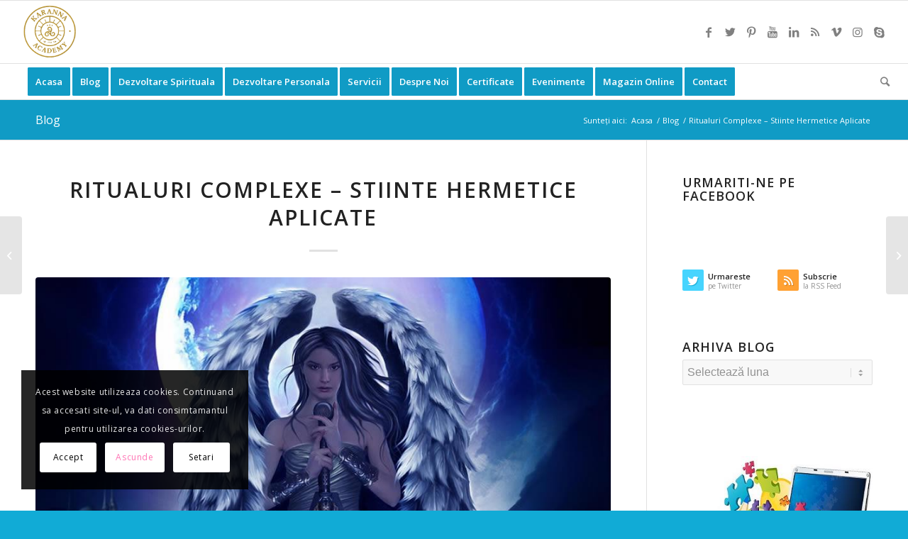

--- FILE ---
content_type: text/html; charset=UTF-8
request_url: https://dezvoltarespirituala.ro/ritualuri-complexe-stiinte-hermetice-aplicate-2/
body_size: 26418
content:
<!DOCTYPE html>
<html lang="ro-RO" prefix="og: https://ogp.me/ns#" class="html_stretched responsive av-preloader-disabled av-default-lightbox  html_header_top html_logo_left html_bottom_nav_header html_menu_left html_slim html_header_sticky html_header_shrinking html_mobile_menu_tablet html_header_searchicon html_content_align_center html_header_unstick_top_disabled html_header_stretch html_elegant-blog html_av-submenu-hidden html_av-submenu-display-click html_av-overlay-side html_av-overlay-side-classic html_av-submenu-noclone html_entry_id_24513 av-cookies-consent-show-message-bar av-cookies-cookie-consent-enabled av-cookies-can-opt-out av-cookies-user-silent-accept avia-cookie-check-browser-settings av-no-preview html_text_menu_active ">
<head>
<meta charset="UTF-8" />


<!-- mobile setting -->
<meta name="viewport" content="width=device-width, initial-scale=1">

<!-- Scripts/CSS and wp_head hook -->
	<style>img:is([sizes="auto" i], [sizes^="auto," i]) { contain-intrinsic-size: 3000px 1500px }</style>
	
				<script type='text/javascript'>

				function avia_cookie_check_sessionStorage()
				{
					//	FF throws error when all cookies blocked !!
					var sessionBlocked = false;
					try
					{
						var test = sessionStorage.getItem( 'aviaCookieRefused' ) != null;
					}
					catch(e)
					{
						sessionBlocked = true;
					}
					
					var aviaCookieRefused = ! sessionBlocked ? sessionStorage.getItem( 'aviaCookieRefused' ) : null;
					
					var html = document.getElementsByTagName('html')[0];

					/**
					 * Set a class to avoid calls to sessionStorage
					 */
					if( sessionBlocked || aviaCookieRefused )
					{
						if( html.className.indexOf('av-cookies-session-refused') < 0 )
						{
							html.className += ' av-cookies-session-refused';
						}
					}
					
					if( sessionBlocked || aviaCookieRefused || document.cookie.match(/aviaCookieConsent/) )
					{
						if( html.className.indexOf('av-cookies-user-silent-accept') >= 0 )
						{
							 html.className = html.className.replace(/\bav-cookies-user-silent-accept\b/g, '');
						}
					}
				}

				avia_cookie_check_sessionStorage();

			</script>
			
<!-- Optimizare pentru motoarele de căutare de Rank Math PRO - https://rankmath.com/ -->
<title>Ritualuri Complexe - Stiinte Hermetice Aplicate - Dezvoltare Spirituala</title>
<meta name="description" content="Ritualuri Complexe - Stiinte Hermetice Aplicate"/>
<meta name="robots" content="follow, index, max-snippet:100, max-video-preview:100, max-image-preview:large"/>
<link rel="canonical" href="https://dezvoltarespirituala.ro/ritualuri-complexe-stiinte-hermetice-aplicate-2/" />
<meta property="og:locale" content="ro_RO" />
<meta property="og:type" content="article" />
<meta property="og:title" content="Ritualuri Complexe - Stiinte Hermetice Aplicate - Dezvoltare Spirituala" />
<meta property="og:description" content="Ritualuri Complexe - Stiinte Hermetice Aplicate" />
<meta property="og:url" content="https://dezvoltarespirituala.ro/ritualuri-complexe-stiinte-hermetice-aplicate-2/" />
<meta property="og:site_name" content="Dezvoltare Spirituala" />
<meta property="article:publisher" content="https://www.facebook.com/Karanna.Academy/" />
<meta property="article:author" content="https://www.facebook.com/profile.php?id=100003220401835" />
<meta property="fb:app_id" content="541494195882486" />
<meta property="og:image" content="https://dezvoltarespirituala.ro/wp-content/uploads/2023/03/angel-41.jpg" />
<meta property="og:image:secure_url" content="https://dezvoltarespirituala.ro/wp-content/uploads/2023/03/angel-41.jpg" />
<meta property="og:image:width" content="900" />
<meta property="og:image:height" content="896" />
<meta property="og:image:alt" content="Ritualuri Complexe &#8211; Stiinte Hermetice Aplicate" />
<meta property="og:image:type" content="image/jpeg" />
<meta property="article:published_time" content="2023-03-24T03:52:56+02:00" />
<meta name="twitter:card" content="summary_large_image" />
<meta name="twitter:title" content="Ritualuri Complexe - Stiinte Hermetice Aplicate - Dezvoltare Spirituala" />
<meta name="twitter:description" content="Ritualuri Complexe - Stiinte Hermetice Aplicate" />
<meta name="twitter:site" content="@KarannaLight" />
<meta name="twitter:creator" content="@KarannaLight" />
<meta name="twitter:image" content="https://dezvoltarespirituala.ro/wp-content/uploads/2023/03/angel-41.jpg" />
<meta name="twitter:label1" content="Scris de" />
<meta name="twitter:data1" content="admin" />
<meta name="twitter:label2" content="Timp pentru citire" />
<meta name="twitter:data2" content="Mai puțin de 1 minut" />
<script type="application/ld+json" class="rank-math-schema-pro">{"@context":"https://schema.org","@graph":[{"@type":"Organization","@id":"https://dezvoltarespirituala.ro/#organization","name":"Karanna Academy","url":"https://dezvoltarespirituala.ro","sameAs":["https://www.facebook.com/Karanna.Academy/","https://twitter.com/KarannaLight"],"email":"office@karanna.ro","logo":{"@type":"ImageObject","@id":"https://dezvoltarespirituala.ro/#logo","url":"https://dezvoltarespirituala.ro/wp-content/uploads/2013/04/logo-karanna-lightworkers222.jpg","contentUrl":"https://dezvoltarespirituala.ro/wp-content/uploads/2013/04/logo-karanna-lightworkers222.jpg","caption":"Karanna Academy","inLanguage":"ro-RO","width":"340","height":"156"}},{"@type":"WebSite","@id":"https://dezvoltarespirituala.ro/#website","url":"https://dezvoltarespirituala.ro","name":"Karanna Academy","publisher":{"@id":"https://dezvoltarespirituala.ro/#organization"},"inLanguage":"ro-RO"},{"@type":"ImageObject","@id":"https://dezvoltarespirituala.ro/wp-content/uploads/2023/03/angel-41.jpg","url":"https://dezvoltarespirituala.ro/wp-content/uploads/2023/03/angel-41.jpg","width":"900","height":"896","inLanguage":"ro-RO"},{"@type":"WebPage","@id":"https://dezvoltarespirituala.ro/ritualuri-complexe-stiinte-hermetice-aplicate-2/#webpage","url":"https://dezvoltarespirituala.ro/ritualuri-complexe-stiinte-hermetice-aplicate-2/","name":"Ritualuri Complexe - Stiinte Hermetice Aplicate - Dezvoltare Spirituala","datePublished":"2023-03-24T03:52:56+02:00","dateModified":"2023-03-24T03:52:56+02:00","isPartOf":{"@id":"https://dezvoltarespirituala.ro/#website"},"primaryImageOfPage":{"@id":"https://dezvoltarespirituala.ro/wp-content/uploads/2023/03/angel-41.jpg"},"inLanguage":"ro-RO"},{"@type":"Person","@id":"https://dezvoltarespirituala.ro/ritualuri-complexe-stiinte-hermetice-aplicate-2/#author","name":"admin","image":{"@type":"ImageObject","@id":"https://secure.gravatar.com/avatar/d2b44882417c339371880c6d9831bcef13290bcd696f9f376c37ebdf644cdb4c?s=96&amp;d=mm&amp;r=g","url":"https://secure.gravatar.com/avatar/d2b44882417c339371880c6d9831bcef13290bcd696f9f376c37ebdf644cdb4c?s=96&amp;d=mm&amp;r=g","caption":"admin","inLanguage":"ro-RO"},"sameAs":["http://www.dezvoltarespirituala.ro"],"worksFor":{"@id":"https://dezvoltarespirituala.ro/#organization"}},{"@type":"BlogPosting","headline":"Ritualuri Complexe - Stiinte Hermetice Aplicate - Dezvoltare Spirituala","datePublished":"2023-03-24T03:52:56+02:00","dateModified":"2023-03-24T03:52:56+02:00","author":{"@id":"https://dezvoltarespirituala.ro/ritualuri-complexe-stiinte-hermetice-aplicate-2/#author","name":"admin"},"publisher":{"@id":"https://dezvoltarespirituala.ro/#organization"},"description":"Ritualuri Complexe - Stiinte Hermetice Aplicate","name":"Ritualuri Complexe - Stiinte Hermetice Aplicate - Dezvoltare Spirituala","@id":"https://dezvoltarespirituala.ro/ritualuri-complexe-stiinte-hermetice-aplicate-2/#richSnippet","isPartOf":{"@id":"https://dezvoltarespirituala.ro/ritualuri-complexe-stiinte-hermetice-aplicate-2/#webpage"},"image":{"@id":"https://dezvoltarespirituala.ro/wp-content/uploads/2023/03/angel-41.jpg"},"inLanguage":"ro-RO","mainEntityOfPage":{"@id":"https://dezvoltarespirituala.ro/ritualuri-complexe-stiinte-hermetice-aplicate-2/#webpage"}}]}</script>
<!-- /Rank Math - modul SEO pentru WordPress -->

<link rel="alternate" type="application/rss+xml" title="Dezvoltare Spirituala &raquo; Flux" href="https://dezvoltarespirituala.ro/feed/" />
<link rel="alternate" type="application/rss+xml" title="Dezvoltare Spirituala &raquo; Flux comentarii" href="https://dezvoltarespirituala.ro/comments/feed/" />

<link rel='stylesheet' id='wp-block-library-css' href='https://dezvoltarespirituala.ro/wp-includes/css/dist/block-library/style.min.css' type='text/css' media='all' />
<style id='classic-theme-styles-inline-css' type='text/css'>
/*! This file is auto-generated */
.wp-block-button__link{color:#fff;background-color:#32373c;border-radius:9999px;box-shadow:none;text-decoration:none;padding:calc(.667em + 2px) calc(1.333em + 2px);font-size:1.125em}.wp-block-file__button{background:#32373c;color:#fff;text-decoration:none}
</style>
<style id='global-styles-inline-css' type='text/css'>
:root{--wp--preset--aspect-ratio--square: 1;--wp--preset--aspect-ratio--4-3: 4/3;--wp--preset--aspect-ratio--3-4: 3/4;--wp--preset--aspect-ratio--3-2: 3/2;--wp--preset--aspect-ratio--2-3: 2/3;--wp--preset--aspect-ratio--16-9: 16/9;--wp--preset--aspect-ratio--9-16: 9/16;--wp--preset--color--black: #000000;--wp--preset--color--cyan-bluish-gray: #abb8c3;--wp--preset--color--white: #ffffff;--wp--preset--color--pale-pink: #f78da7;--wp--preset--color--vivid-red: #cf2e2e;--wp--preset--color--luminous-vivid-orange: #ff6900;--wp--preset--color--luminous-vivid-amber: #fcb900;--wp--preset--color--light-green-cyan: #7bdcb5;--wp--preset--color--vivid-green-cyan: #00d084;--wp--preset--color--pale-cyan-blue: #8ed1fc;--wp--preset--color--vivid-cyan-blue: #0693e3;--wp--preset--color--vivid-purple: #9b51e0;--wp--preset--gradient--vivid-cyan-blue-to-vivid-purple: linear-gradient(135deg,rgba(6,147,227,1) 0%,rgb(155,81,224) 100%);--wp--preset--gradient--light-green-cyan-to-vivid-green-cyan: linear-gradient(135deg,rgb(122,220,180) 0%,rgb(0,208,130) 100%);--wp--preset--gradient--luminous-vivid-amber-to-luminous-vivid-orange: linear-gradient(135deg,rgba(252,185,0,1) 0%,rgba(255,105,0,1) 100%);--wp--preset--gradient--luminous-vivid-orange-to-vivid-red: linear-gradient(135deg,rgba(255,105,0,1) 0%,rgb(207,46,46) 100%);--wp--preset--gradient--very-light-gray-to-cyan-bluish-gray: linear-gradient(135deg,rgb(238,238,238) 0%,rgb(169,184,195) 100%);--wp--preset--gradient--cool-to-warm-spectrum: linear-gradient(135deg,rgb(74,234,220) 0%,rgb(151,120,209) 20%,rgb(207,42,186) 40%,rgb(238,44,130) 60%,rgb(251,105,98) 80%,rgb(254,248,76) 100%);--wp--preset--gradient--blush-light-purple: linear-gradient(135deg,rgb(255,206,236) 0%,rgb(152,150,240) 100%);--wp--preset--gradient--blush-bordeaux: linear-gradient(135deg,rgb(254,205,165) 0%,rgb(254,45,45) 50%,rgb(107,0,62) 100%);--wp--preset--gradient--luminous-dusk: linear-gradient(135deg,rgb(255,203,112) 0%,rgb(199,81,192) 50%,rgb(65,88,208) 100%);--wp--preset--gradient--pale-ocean: linear-gradient(135deg,rgb(255,245,203) 0%,rgb(182,227,212) 50%,rgb(51,167,181) 100%);--wp--preset--gradient--electric-grass: linear-gradient(135deg,rgb(202,248,128) 0%,rgb(113,206,126) 100%);--wp--preset--gradient--midnight: linear-gradient(135deg,rgb(2,3,129) 0%,rgb(40,116,252) 100%);--wp--preset--font-size--small: 13px;--wp--preset--font-size--medium: 20px;--wp--preset--font-size--large: 36px;--wp--preset--font-size--x-large: 42px;--wp--preset--spacing--20: 0.44rem;--wp--preset--spacing--30: 0.67rem;--wp--preset--spacing--40: 1rem;--wp--preset--spacing--50: 1.5rem;--wp--preset--spacing--60: 2.25rem;--wp--preset--spacing--70: 3.38rem;--wp--preset--spacing--80: 5.06rem;--wp--preset--shadow--natural: 6px 6px 9px rgba(0, 0, 0, 0.2);--wp--preset--shadow--deep: 12px 12px 50px rgba(0, 0, 0, 0.4);--wp--preset--shadow--sharp: 6px 6px 0px rgba(0, 0, 0, 0.2);--wp--preset--shadow--outlined: 6px 6px 0px -3px rgba(255, 255, 255, 1), 6px 6px rgba(0, 0, 0, 1);--wp--preset--shadow--crisp: 6px 6px 0px rgba(0, 0, 0, 1);}:where(.is-layout-flex){gap: 0.5em;}:where(.is-layout-grid){gap: 0.5em;}body .is-layout-flex{display: flex;}.is-layout-flex{flex-wrap: wrap;align-items: center;}.is-layout-flex > :is(*, div){margin: 0;}body .is-layout-grid{display: grid;}.is-layout-grid > :is(*, div){margin: 0;}:where(.wp-block-columns.is-layout-flex){gap: 2em;}:where(.wp-block-columns.is-layout-grid){gap: 2em;}:where(.wp-block-post-template.is-layout-flex){gap: 1.25em;}:where(.wp-block-post-template.is-layout-grid){gap: 1.25em;}.has-black-color{color: var(--wp--preset--color--black) !important;}.has-cyan-bluish-gray-color{color: var(--wp--preset--color--cyan-bluish-gray) !important;}.has-white-color{color: var(--wp--preset--color--white) !important;}.has-pale-pink-color{color: var(--wp--preset--color--pale-pink) !important;}.has-vivid-red-color{color: var(--wp--preset--color--vivid-red) !important;}.has-luminous-vivid-orange-color{color: var(--wp--preset--color--luminous-vivid-orange) !important;}.has-luminous-vivid-amber-color{color: var(--wp--preset--color--luminous-vivid-amber) !important;}.has-light-green-cyan-color{color: var(--wp--preset--color--light-green-cyan) !important;}.has-vivid-green-cyan-color{color: var(--wp--preset--color--vivid-green-cyan) !important;}.has-pale-cyan-blue-color{color: var(--wp--preset--color--pale-cyan-blue) !important;}.has-vivid-cyan-blue-color{color: var(--wp--preset--color--vivid-cyan-blue) !important;}.has-vivid-purple-color{color: var(--wp--preset--color--vivid-purple) !important;}.has-black-background-color{background-color: var(--wp--preset--color--black) !important;}.has-cyan-bluish-gray-background-color{background-color: var(--wp--preset--color--cyan-bluish-gray) !important;}.has-white-background-color{background-color: var(--wp--preset--color--white) !important;}.has-pale-pink-background-color{background-color: var(--wp--preset--color--pale-pink) !important;}.has-vivid-red-background-color{background-color: var(--wp--preset--color--vivid-red) !important;}.has-luminous-vivid-orange-background-color{background-color: var(--wp--preset--color--luminous-vivid-orange) !important;}.has-luminous-vivid-amber-background-color{background-color: var(--wp--preset--color--luminous-vivid-amber) !important;}.has-light-green-cyan-background-color{background-color: var(--wp--preset--color--light-green-cyan) !important;}.has-vivid-green-cyan-background-color{background-color: var(--wp--preset--color--vivid-green-cyan) !important;}.has-pale-cyan-blue-background-color{background-color: var(--wp--preset--color--pale-cyan-blue) !important;}.has-vivid-cyan-blue-background-color{background-color: var(--wp--preset--color--vivid-cyan-blue) !important;}.has-vivid-purple-background-color{background-color: var(--wp--preset--color--vivid-purple) !important;}.has-black-border-color{border-color: var(--wp--preset--color--black) !important;}.has-cyan-bluish-gray-border-color{border-color: var(--wp--preset--color--cyan-bluish-gray) !important;}.has-white-border-color{border-color: var(--wp--preset--color--white) !important;}.has-pale-pink-border-color{border-color: var(--wp--preset--color--pale-pink) !important;}.has-vivid-red-border-color{border-color: var(--wp--preset--color--vivid-red) !important;}.has-luminous-vivid-orange-border-color{border-color: var(--wp--preset--color--luminous-vivid-orange) !important;}.has-luminous-vivid-amber-border-color{border-color: var(--wp--preset--color--luminous-vivid-amber) !important;}.has-light-green-cyan-border-color{border-color: var(--wp--preset--color--light-green-cyan) !important;}.has-vivid-green-cyan-border-color{border-color: var(--wp--preset--color--vivid-green-cyan) !important;}.has-pale-cyan-blue-border-color{border-color: var(--wp--preset--color--pale-cyan-blue) !important;}.has-vivid-cyan-blue-border-color{border-color: var(--wp--preset--color--vivid-cyan-blue) !important;}.has-vivid-purple-border-color{border-color: var(--wp--preset--color--vivid-purple) !important;}.has-vivid-cyan-blue-to-vivid-purple-gradient-background{background: var(--wp--preset--gradient--vivid-cyan-blue-to-vivid-purple) !important;}.has-light-green-cyan-to-vivid-green-cyan-gradient-background{background: var(--wp--preset--gradient--light-green-cyan-to-vivid-green-cyan) !important;}.has-luminous-vivid-amber-to-luminous-vivid-orange-gradient-background{background: var(--wp--preset--gradient--luminous-vivid-amber-to-luminous-vivid-orange) !important;}.has-luminous-vivid-orange-to-vivid-red-gradient-background{background: var(--wp--preset--gradient--luminous-vivid-orange-to-vivid-red) !important;}.has-very-light-gray-to-cyan-bluish-gray-gradient-background{background: var(--wp--preset--gradient--very-light-gray-to-cyan-bluish-gray) !important;}.has-cool-to-warm-spectrum-gradient-background{background: var(--wp--preset--gradient--cool-to-warm-spectrum) !important;}.has-blush-light-purple-gradient-background{background: var(--wp--preset--gradient--blush-light-purple) !important;}.has-blush-bordeaux-gradient-background{background: var(--wp--preset--gradient--blush-bordeaux) !important;}.has-luminous-dusk-gradient-background{background: var(--wp--preset--gradient--luminous-dusk) !important;}.has-pale-ocean-gradient-background{background: var(--wp--preset--gradient--pale-ocean) !important;}.has-electric-grass-gradient-background{background: var(--wp--preset--gradient--electric-grass) !important;}.has-midnight-gradient-background{background: var(--wp--preset--gradient--midnight) !important;}.has-small-font-size{font-size: var(--wp--preset--font-size--small) !important;}.has-medium-font-size{font-size: var(--wp--preset--font-size--medium) !important;}.has-large-font-size{font-size: var(--wp--preset--font-size--large) !important;}.has-x-large-font-size{font-size: var(--wp--preset--font-size--x-large) !important;}
:where(.wp-block-post-template.is-layout-flex){gap: 1.25em;}:where(.wp-block-post-template.is-layout-grid){gap: 1.25em;}
:where(.wp-block-columns.is-layout-flex){gap: 2em;}:where(.wp-block-columns.is-layout-grid){gap: 2em;}
:root :where(.wp-block-pullquote){font-size: 1.5em;line-height: 1.6;}
</style>
<link rel='stylesheet' id='avia-merged-styles-css' href='https://dezvoltarespirituala.ro/wp-content/uploads/dynamic_avia/avia-merged-styles-ac35454273ce23ccda5a546cfad4ac1b---69153c0b04441.css' type='text/css' media='all' />
<link rel="https://api.w.org/" href="https://dezvoltarespirituala.ro/wp-json/" /><link rel="alternate" title="JSON" type="application/json" href="https://dezvoltarespirituala.ro/wp-json/wp/v2/posts/24513" /><link rel="EditURI" type="application/rsd+xml" title="RSD" href="https://dezvoltarespirituala.ro/xmlrpc.php?rsd" />
<meta name="generator" content="WordPress 6.8.3" />
<link rel='shortlink' href='https://dezvoltarespirituala.ro/?p=24513' />
<link rel="alternate" title="oEmbed (JSON)" type="application/json+oembed" href="https://dezvoltarespirituala.ro/wp-json/oembed/1.0/embed?url=https%3A%2F%2Fdezvoltarespirituala.ro%2Fritualuri-complexe-stiinte-hermetice-aplicate-2%2F" />
<link rel="alternate" title="oEmbed (XML)" type="text/xml+oembed" href="https://dezvoltarespirituala.ro/wp-json/oembed/1.0/embed?url=https%3A%2F%2Fdezvoltarespirituala.ro%2Fritualuri-complexe-stiinte-hermetice-aplicate-2%2F&#038;format=xml" />
<link rel="profile" href="http://gmpg.org/xfn/11" />
<link rel="alternate" type="application/rss+xml" title="Dezvoltare Spirituala RSS2 Feed" href="https://dezvoltarespirituala.ro/feed/" />
<link rel="pingback" href="https://dezvoltarespirituala.ro/xmlrpc.php" />
<!--[if lt IE 9]><script src="https://dezvoltarespirituala.ro/wp-content/themes/enfold/js/html5shiv.js"></script><![endif]-->
<link rel="icon" href="https://dezvoltarespirituala.ro/wp-content/uploads/2020/10/favicon.png" type="image/png">

<!-- To speed up the rendering and to display the site as fast as possible to the user we include some styles and scripts for above the fold content inline -->
<script type="text/javascript">'use strict';var avia_is_mobile=!1;if(/Android|webOS|iPhone|iPad|iPod|BlackBerry|IEMobile|Opera Mini/i.test(navigator.userAgent)&&'ontouchstart' in document.documentElement){avia_is_mobile=!0;document.documentElement.className+=' avia_mobile '}
else{document.documentElement.className+=' avia_desktop '};document.documentElement.className+=' js_active ';(function(){var e=['-webkit-','-moz-','-ms-',''],n='';for(var t in e){if(e[t]+'transform' in document.documentElement.style){document.documentElement.className+=' avia_transform ';n=e[t]+'transform'};if(e[t]+'perspective' in document.documentElement.style)document.documentElement.className+=' avia_transform3d '};if(typeof document.getElementsByClassName=='function'&&typeof document.documentElement.getBoundingClientRect=='function'&&avia_is_mobile==!1){if(n&&window.innerHeight>0){setTimeout(function(){var e=0,o={},a=0,t=document.getElementsByClassName('av-parallax'),i=window.pageYOffset||document.documentElement.scrollTop;for(e=0;e<t.length;e++){t[e].style.top='0px';o=t[e].getBoundingClientRect();a=Math.ceil((window.innerHeight+i-o.top)*0.3);t[e].style[n]='translate(0px, '+a+'px)';t[e].style.top='auto';t[e].className+=' enabled-parallax '}},50)}}})();</script><style type='text/css'>
@font-face {font-family: 'entypo-fontello'; font-weight: normal; font-style: normal; font-display: auto;
src: url('https://dezvoltarespirituala.ro/wp-content/themes/enfold/config-templatebuilder/avia-template-builder/assets/fonts/entypo-fontello.woff2') format('woff2'),
url('https://dezvoltarespirituala.ro/wp-content/themes/enfold/config-templatebuilder/avia-template-builder/assets/fonts/entypo-fontello.woff') format('woff'),
url('https://dezvoltarespirituala.ro/wp-content/themes/enfold/config-templatebuilder/avia-template-builder/assets/fonts/entypo-fontello.ttf') format('truetype'), 
url('https://dezvoltarespirituala.ro/wp-content/themes/enfold/config-templatebuilder/avia-template-builder/assets/fonts/entypo-fontello.svg#entypo-fontello') format('svg'),
url('https://dezvoltarespirituala.ro/wp-content/themes/enfold/config-templatebuilder/avia-template-builder/assets/fonts/entypo-fontello.eot'),
url('https://dezvoltarespirituala.ro/wp-content/themes/enfold/config-templatebuilder/avia-template-builder/assets/fonts/entypo-fontello.eot?#iefix') format('embedded-opentype');
} #top .avia-font-entypo-fontello, body .avia-font-entypo-fontello, html body [data-av_iconfont='entypo-fontello']:before{ font-family: 'entypo-fontello'; }
</style>

<!--
Debugging Info for Theme support: 

Theme: Enfold
Version: 4.7.6.4
Installed: enfold
AviaFramework Version: 5.0
AviaBuilder Version: 4.7.6.4
aviaElementManager Version: 1.0.1
ML:256-PU:57-PLA:7
WP:6.8.3
Compress: CSS:all theme files - JS:all theme files
Updates: enabled - token has changed and not verified
PLAu:7
-->
</head>




<body id="top" class="wp-singular post-template-default single single-post postid-24513 single-format-standard wp-theme-enfold  rtl_columns stretched open_sans av-recaptcha-enabled av-google-badge-hide" itemscope="itemscope" itemtype="https://schema.org/WebPage" >

	
	<div id='wrap_all'>

	
<header id='header' class='all_colors header_color light_bg_color  av_header_top av_logo_left av_bottom_nav_header av_menu_left av_slim av_header_sticky av_header_shrinking av_header_stretch av_mobile_menu_tablet av_header_searchicon av_header_unstick_top_disabled av_header_border_disabled'  role="banner" itemscope="itemscope" itemtype="https://schema.org/WPHeader" >

		<div  id='header_main' class='container_wrap container_wrap_logo'>
	
        <div class='container av-logo-container'><div class='inner-container'><span class='logo'><a href='https://dezvoltarespirituala.ro/'><img height="100" width="300" src='https://dezvoltarespirituala.ro/wp-content/uploads/2025/07/logo-transparent.png' alt='Dezvoltare Spirituala' title='' /></a></span><ul class='noLightbox social_bookmarks icon_count_9'><li class='social_bookmarks_facebook av-social-link-facebook social_icon_1'><a target="_blank" aria-label="Link to Facebook" href='https://www.facebook.com/Karanna.Academy/' aria-hidden='false' data-av_icon='' data-av_iconfont='entypo-fontello' title='Facebook' rel="noopener"><span class='avia_hidden_link_text'>Facebook</span></a></li><li class='social_bookmarks_twitter av-social-link-twitter social_icon_2'><a target="_blank" aria-label="Link to Twitter" href='https://twitter.com/KarannaLight' aria-hidden='false' data-av_icon='' data-av_iconfont='entypo-fontello' title='Twitter' rel="noopener"><span class='avia_hidden_link_text'>Twitter</span></a></li><li class='social_bookmarks_pinterest av-social-link-pinterest social_icon_3'><a target="_blank" aria-label="Link to Pinterest" href='https://ro.pinterest.com/karannalight/' aria-hidden='false' data-av_icon='' data-av_iconfont='entypo-fontello' title='Pinterest' rel="noopener"><span class='avia_hidden_link_text'>Pinterest</span></a></li><li class='social_bookmarks_youtube av-social-link-youtube social_icon_4'><a target="_blank" aria-label="Link to Youtube" href='https://www.youtube.com/channel/UCD8COrxqy0OcHqiDIFW7IEQ' aria-hidden='false' data-av_icon='' data-av_iconfont='entypo-fontello' title='Youtube' rel="noopener"><span class='avia_hidden_link_text'>Youtube</span></a></li><li class='social_bookmarks_linkedin av-social-link-linkedin social_icon_5'><a target="_blank" aria-label="Link to LinkedIn" href='https://ro.linkedin.com/in/karanna' aria-hidden='false' data-av_icon='' data-av_iconfont='entypo-fontello' title='LinkedIn' rel="noopener"><span class='avia_hidden_link_text'>LinkedIn</span></a></li><li class='social_bookmarks_rss av-social-link-rss social_icon_6'><a  target="_blank" aria-label="Link to Rss" href='http://www.dezvoltarespirituala.ro/feed/' aria-hidden='false' data-av_icon='' data-av_iconfont='entypo-fontello' title='Rss'><span class='avia_hidden_link_text'>Rss</span></a></li><li class='social_bookmarks_vimeo av-social-link-vimeo social_icon_7'><a target="_blank" aria-label="Link to Vimeo" href='https://vimeo.com/karannalight' aria-hidden='false' data-av_icon='' data-av_iconfont='entypo-fontello' title='Vimeo' rel="noopener"><span class='avia_hidden_link_text'>Vimeo</span></a></li><li class='social_bookmarks_instagram av-social-link-instagram social_icon_8'><a target="_blank" aria-label="Link to Instagram" href='https://www.instagram.com/academia.karanna/' aria-hidden='false' data-av_icon='' data-av_iconfont='entypo-fontello' title='Instagram' rel="noopener"><span class='avia_hidden_link_text'>Instagram</span></a></li><li class='social_bookmarks_skype av-social-link-skype social_icon_9'><a target="_blank" aria-label="Link to Skype" href='https://join.skype.com/invite/pH5Ql20cl3PS' aria-hidden='false' data-av_icon='' data-av_iconfont='entypo-fontello' title='Skype' rel="noopener"><span class='avia_hidden_link_text'>Skype</span></a></li></ul></div></div><div id='header_main_alternate' class='container_wrap'><div class='container'><nav class='main_menu' data-selectname='Selectați o pagină'  role="navigation" itemscope="itemscope" itemtype="https://schema.org/SiteNavigationElement" ><div class="avia-menu av-main-nav-wrap"><ul id="avia-menu" class="menu av-main-nav"><li id="menu-item-20300" class="menu-item menu-item-type-custom menu-item-object-custom menu-item-home av-menu-button av-menu-button-colored menu-item-top-level menu-item-top-level-1"><a href="https://dezvoltarespirituala.ro/" itemprop="url"><span class="avia-bullet"></span><span class="avia-menu-text">Acasa</span><span class="avia-menu-fx"><span class="avia-arrow-wrap"><span class="avia-arrow"></span></span></span></a></li>
<li id="menu-item-19138" class="menu-item menu-item-type-post_type menu-item-object-page current_page_parent av-menu-button av-menu-button-colored menu-item-top-level menu-item-top-level-2 current-menu-item"><a href="https://dezvoltarespirituala.ro/blog/" itemprop="url"><span class="avia-bullet"></span><span class="avia-menu-text">Blog</span><span class="avia-menu-fx"><span class="avia-arrow-wrap"><span class="avia-arrow"></span></span></span></a></li>
<li id="menu-item-4876" class="menu-item menu-item-type-custom menu-item-object-custom menu-item-has-children av-menu-button av-menu-button-colored menu-item-mega-parent  menu-item-top-level menu-item-top-level-3"><a title="Dezvoltare Spirituala" href="https://dezvoltarespirituala.ro/category/evolutie-spirituala/" itemprop="url"><span class="avia-bullet"></span><span class="avia-menu-text">Dezvoltare Spirituala</span><span class="avia-menu-fx"><span class="avia-arrow-wrap"><span class="avia-arrow"></span></span></span></a>
<div class='avia_mega_div avia_mega3 nine units'>

<ul class="sub-menu">
	<li id="menu-item-19435" class="menu-item menu-item-type-custom menu-item-object-custom menu-item-has-children avia_mega_menu_columns_3 three units  avia_mega_menu_columns_first"><span class='mega_menu_title heading-color av-special-font'><a href='http://www.evolutiespirituala.ro/course-cat/cursuri-video-online-live/'>Cursuri si programe Online LIVE</a></span>
	<ul class="sub-menu">
		<li id="menu-item-19794" class="menu-item menu-item-type-custom menu-item-object-custom"><a href="https://dezvoltarespirituala.ro/curs-academia-karanna-programul-adhyatma-jnana/" itemprop="url"><span class="avia-bullet"></span><span class="avia-menu-text">Curs Academia Karanna</span></a></li>
	</ul>
</li>
	<li id="menu-item-19800" class="menu-item menu-item-type-custom menu-item-object-custom menu-item-has-children avia_mega_menu_columns_3 three units "><span class='mega_menu_title heading-color av-special-font'><a href='https://dezvoltarespirituala.ro/e-cursuri-video-la-distanta-acreditate-international-iphm-phpa/'>E-Cursuri video la distanta &#8211; Acreditate international</a></span>
	<ul class="sub-menu">
		<li id="menu-item-19805" class="menu-item menu-item-type-custom menu-item-object-custom"><a href="https://dezvoltarespirituala.ro/curs-dezvoltare-spirituala2/" itemprop="url"><span class="avia-bullet"></span><span class="avia-menu-text">Curs Dezvoltare Spirituala</span></a></li>
		<li id="menu-item-19814" class="menu-item menu-item-type-custom menu-item-object-custom"><a href="https://dezvoltarespirituala.ro/curs-protectie-psiho-energetica2/" itemprop="url"><span class="avia-bullet"></span><span class="avia-menu-text">Curs practic Protectie Psihoenergetica</span></a></li>
		<li id="menu-item-19858" class="menu-item menu-item-type-custom menu-item-object-custom"><a href="https://dezvoltarespirituala.ro/curs-regresie-in-vieti-anterioare/" itemprop="url"><span class="avia-bullet"></span><span class="avia-menu-text">Curs Regresie in Vieti Anterioare</span></a></li>
		<li id="menu-item-19172" class="menu-item menu-item-type-post_type menu-item-object-page"><a href="https://dezvoltarespirituala.ro/e-curs-video-la-distanta-ingeri-ierarhii-spirituale/" itemprop="url"><span class="avia-bullet"></span><span class="avia-menu-text">Curs Ingeri &#038; Ierarhii Spirituale</span></a></li>
	</ul>
</li>
	<li id="menu-item-19826" class="menu-item menu-item-type-custom menu-item-object-custom avia_mega_menu_columns_3 three units avia_mega_menu_columns_last"><span class='mega_menu_title heading-color av-special-font'><a href='https://dezvoltarespirituala.ro/cursuri-programe-karanna/cursuri-self-study-studiu-individual/'>Cursuri SELF STUDY &#8211; Studiu Individual</a></span></li>
</ul>

</div>
</li>
<li id="menu-item-19296" class="menu-item menu-item-type-taxonomy menu-item-object-category menu-item-has-children av-menu-button av-menu-button-colored menu-item-mega-parent  menu-item-top-level menu-item-top-level-4"><a href="https://dezvoltarespirituala.ro/category/dezvoltare-personala/" itemprop="url"><span class="avia-bullet"></span><span class="avia-menu-text">Dezvoltare Personala</span><span class="avia-menu-fx"><span class="avia-arrow-wrap"><span class="avia-arrow"></span></span></span></a>
<div class='avia_mega_div avia_mega2 six units'>

<ul class="sub-menu">
	<li id="menu-item-19437" class="menu-item menu-item-type-custom menu-item-object-custom menu-item-has-children avia_mega_menu_columns_2 three units  avia_mega_menu_columns_first"><span class='mega_menu_title heading-color av-special-font'><a href='http://www.evolutiespirituala.ro/course-cat/dezvoltare-personala/'>Cursuri Online</a></span>
	<ul class="sub-menu">
		<li id="menu-item-19872" class="menu-item menu-item-type-custom menu-item-object-custom"><a href="https://dezvoltarespirituala.ro/program-7-pasi-pentru-schimbare/" itemprop="url"><span class="avia-bullet"></span><span class="avia-menu-text">Program dezvoltare personala</span></a></li>
	</ul>
</li>
	<li id="menu-item-4874" class="menu-item menu-item-type-custom menu-item-object-custom menu-item-has-children avia_mega_menu_columns_2 three units avia_mega_menu_columns_last"><span class='mega_menu_title heading-color av-special-font'><a href='https://dezvoltarespirituala.ro/cursuri-programe-karanna/cursuri-in-locatie-in-clasa/'>Cursuri in sala</a></span>
	<ul class="sub-menu">
		<li id="menu-item-19176" class="menu-item menu-item-type-post_type menu-item-object-page"><a href="https://dezvoltarespirituala.ro/cursuri-programe-karanna/cursuri-in-locatie-in-clasa/" itemprop="url"><span class="avia-bullet"></span><span class="avia-menu-text">Cursuri In Locatie – In Clasa – Acreditate ANC &#038; IPHM &#038; PHPA</span></a></li>
	</ul>
</li>
</ul>

</div>
</li>
<li id="menu-item-19844" class="menu-item menu-item-type-custom menu-item-object-custom menu-item-has-children av-menu-button av-menu-button-colored menu-item-top-level menu-item-top-level-5"><a href="https://dezvoltarespirituala.ro/servicii/" itemprop="url"><span class="avia-bullet"></span><span class="avia-menu-text">Servicii</span><span class="avia-menu-fx"><span class="avia-arrow-wrap"><span class="avia-arrow"></span></span></span></a>


<ul class="sub-menu">
	<li id="menu-item-20128" class="menu-item menu-item-type-post_type menu-item-object-page"><a href="https://dezvoltarespirituala.ro/program-hipnoza-terapeutica-regresie-si-dezvoltare-personala/" itemprop="url"><span class="avia-bullet"></span><span class="avia-menu-text">Program hipnoza terapeutica, regresie si dezvoltare personala</span></a></li>
	<li id="menu-item-19169" class="menu-item menu-item-type-post_type menu-item-object-page"><a href="https://dezvoltarespirituala.ro/servicii/consiliere-dezvoltare-personala/" itemprop="url"><span class="avia-bullet"></span><span class="avia-menu-text">Consiliere Dezvoltare Personala</span></a></li>
	<li id="menu-item-19544" class="menu-item menu-item-type-post_type menu-item-object-page"><a href="https://dezvoltarespirituala.ro/terapie-la-distanta/" itemprop="url"><span class="avia-bullet"></span><span class="avia-menu-text">Terapie Energetica la Distanta &#038; la Cabinet</span></a></li>
	<li id="menu-item-19546" class="menu-item menu-item-type-post_type menu-item-object-page menu-item-has-children"><a href="https://dezvoltarespirituala.ro/hipnoza-regresiva-regresii-in-vietile-anterioare-prin-metoda-looping/" itemprop="url"><span class="avia-bullet"></span><span class="avia-menu-text">Hipnoza Regresiva</span></a>
	<ul class="sub-menu">
		<li id="menu-item-19543" class="menu-item menu-item-type-post_type menu-item-object-page"><a href="https://dezvoltarespirituala.ro/servicii/sesiuni-de-hipnoza-regresiva-hipnoza-terapeutica/" itemprop="url"><span class="avia-bullet"></span><span class="avia-menu-text">Sesiuni de Hipnoza Regresiva &#038; Hipnoza Terapeutica</span></a></li>
		<li id="menu-item-19547" class="menu-item menu-item-type-post_type menu-item-object-page"><a href="https://dezvoltarespirituala.ro/hipnoza-de-recalibrare-restructurare/" itemprop="url"><span class="avia-bullet"></span><span class="avia-menu-text">Hipnoza Terapeutica de Recalibrare &#038; Restructurare</span></a></li>
	</ul>
</li>
</ul>
</li>
<li id="menu-item-19167" class="menu-item menu-item-type-post_type menu-item-object-page av-menu-button av-menu-button-colored menu-item-mega-parent  menu-item-top-level menu-item-top-level-6"><a href="https://dezvoltarespirituala.ro/despre-noi/" itemprop="url"><span class="avia-bullet"></span><span class="avia-menu-text">Despre Noi</span><span class="avia-menu-fx"><span class="avia-arrow-wrap"><span class="avia-arrow"></span></span></span></a></li>
<li id="menu-item-20186" class="menu-item menu-item-type-custom menu-item-object-custom menu-item-has-children av-menu-button av-menu-button-colored menu-item-top-level menu-item-top-level-7"><a href="https://dezvoltarespirituala.ro/portfoliu-fisier/certificate-karanna-anca-si-catalin/" itemprop="url"><span class="avia-bullet"></span><span class="avia-menu-text">Certificate</span><span class="avia-menu-fx"><span class="avia-arrow-wrap"><span class="avia-arrow"></span></span></span></a>


<ul class="sub-menu">
	<li id="menu-item-20188" class="menu-item menu-item-type-post_type menu-item-object-portfolio"><a href="https://dezvoltarespirituala.ro/portfoliu-fisier/acreditari-karanna/" itemprop="url"><span class="avia-bullet"></span><span class="avia-menu-text">INSTITUTE ACREDITARI KARANNA ©</span></a></li>
</ul>
</li>
<li id="menu-item-20187" class="menu-item menu-item-type-custom menu-item-object-custom av-menu-button av-menu-button-colored menu-item-top-level menu-item-top-level-8"><a href="https://dezvoltarespirituala.ro/portfoliu-fisier/evenimente-programate/" itemprop="url"><span class="avia-bullet"></span><span class="avia-menu-text">Evenimente</span><span class="avia-menu-fx"><span class="avia-arrow-wrap"><span class="avia-arrow"></span></span></span></a></li>
<li id="menu-item-20087" class="menu-item menu-item-type-custom menu-item-object-custom av-menu-button av-menu-button-colored menu-item-top-level menu-item-top-level-9"><a href="http://www.evolutiespirituala.ro/magazin-online/" itemprop="url"><span class="avia-bullet"></span><span class="avia-menu-text">Magazin Online</span><span class="avia-menu-fx"><span class="avia-arrow-wrap"><span class="avia-arrow"></span></span></span></a></li>
<li id="menu-item-19166" class="menu-item menu-item-type-post_type menu-item-object-page av-menu-button av-menu-button-colored menu-item-top-level menu-item-top-level-10"><a href="https://dezvoltarespirituala.ro/contact/" itemprop="url"><span class="avia-bullet"></span><span class="avia-menu-text">Contact</span><span class="avia-menu-fx"><span class="avia-arrow-wrap"><span class="avia-arrow"></span></span></span></a></li>
<li id="menu-item-search" class="noMobile menu-item menu-item-search-dropdown menu-item-avia-special"><a aria-label="Cautare" href="?s=" rel="nofollow" data-avia-search-tooltip="

&lt;form role=&quot;search&quot; action=&quot;https://dezvoltarespirituala.ro/&quot; id=&quot;searchform&quot; method=&quot;get&quot; class=&quot;&quot;&gt;
	&lt;div&gt;
		&lt;input type=&quot;submit&quot; value=&quot;&quot; id=&quot;searchsubmit&quot; class=&quot;button avia-font-entypo-fontello&quot; /&gt;
		&lt;input type=&quot;text&quot; id=&quot;s&quot; name=&quot;s&quot; value=&quot;&quot; placeholder=&#039;Cautare&#039; /&gt;
			&lt;/div&gt;
&lt;/form&gt;" aria-hidden='false' data-av_icon='' data-av_iconfont='entypo-fontello'><span class="avia_hidden_link_text">Cautare</span></a></li><li class="av-burger-menu-main menu-item-avia-special ">
	        			<a href="#" aria-label="Menu" aria-hidden="false">
							<span class="av-hamburger av-hamburger--spin av-js-hamburger">
								<span class="av-hamburger-box">
						          <span class="av-hamburger-inner"></span>
						          <strong>Menu</strong>
								</span>
							</span>
							<span class="avia_hidden_link_text">Menu</span>
						</a>
	        		   </li></ul></div></nav></div> </div> 
		<!-- end container_wrap-->
		</div>
		<div class='header_bg'></div>

<!-- end header -->
</header>
		
	<div id='main' class='all_colors' data-scroll-offset='88'>

	<div class='stretch_full container_wrap alternate_color light_bg_color title_container'><div class='container'><strong class='main-title entry-title '><a href='https://dezvoltarespirituala.ro/blog/' rel='bookmark' title='Link permanent: Blog'  itemprop="headline" >Blog</a></strong><div class="breadcrumb breadcrumbs avia-breadcrumbs"><div class="breadcrumb-trail" ><span class="trail-before"><span class="breadcrumb-title">Sunteți aici:</span></span> <span  itemscope="itemscope" itemtype="https://schema.org/BreadcrumbList" ><span  itemscope="itemscope" itemtype="https://schema.org/ListItem" itemprop="itemListElement" ><a itemprop="url" href="https://dezvoltarespirituala.ro" title="Dezvoltare Spirituala" rel="home" class="trail-begin"><span itemprop="name">Acasa</span></a><span itemprop="position" class="hidden">1</span></span></span> <span class="sep">/</span> <span  itemscope="itemscope" itemtype="https://schema.org/BreadcrumbList" ><span  itemscope="itemscope" itemtype="https://schema.org/ListItem" itemprop="itemListElement" ><a itemprop="url" href="https://dezvoltarespirituala.ro/blog/" title="Blog"><span itemprop="name">Blog</span></a><span itemprop="position" class="hidden">2</span></span></span> <span class="sep">/</span> <span class="trail-end">Ritualuri Complexe &#8211; Stiinte Hermetice Aplicate</span></div></div></div></div>
		<div class='container_wrap container_wrap_first main_color sidebar_right'>

			<div class='container template-blog template-single-blog '>

				<main class='content units av-content-small alpha  av-blog-meta-author-disabled av-blog-meta-comments-disabled av-blog-meta-date-disabled av-blog-meta-html-info-disabled'  role="main" itemscope="itemscope" itemtype="https://schema.org/Blog" >

                    <article class='post-entry post-entry-type-standard post-entry-24513 post-loop-1 post-parity-odd post-entry-last single-big with-slider post-24513 post type-post status-publish format-standard has-post-thumbnail hentry'  itemscope="itemscope" itemtype="https://schema.org/BlogPosting" itemprop="blogPost" ><div class='blog-meta'></div><div class='entry-content-wrapper clearfix standard-content'><header class="entry-content-header"><div class="av-heading-wrapper"><span class="blog-categories minor-meta"> </span><h1 class='post-title entry-title '  itemprop="headline" >	<a href='https://dezvoltarespirituala.ro/ritualuri-complexe-stiinte-hermetice-aplicate-2/' rel='bookmark' title='Link permanent: Ritualuri Complexe &#8211; Stiinte Hermetice Aplicate'>Ritualuri Complexe &#8211; Stiinte Hermetice Aplicate			<span class='post-format-icon minor-meta'></span>	</a></h1></div></header><span class="av-vertical-delimiter"></span><div class="big-preview single-big"  itemprop="image" itemscope="itemscope" itemtype="https://schema.org/ImageObject" ><a href="https://dezvoltarespirituala.ro/wp-content/uploads/2023/03/angel-41.jpg"  title="angel-41.jpg" ><img width="322" height="321" src="https://dezvoltarespirituala.ro/wp-content/uploads/2023/03/angel-41.jpg" class="wp-image-24512 avia-img-lazy-loading-24512 attachment-entry_with_sidebar size-entry_with_sidebar wp-post-image" alt="angel 41" decoding="async" fetchpriority="high" srcset="https://dezvoltarespirituala.ro/wp-content/uploads/2023/03/angel-41.jpg 900w, https://dezvoltarespirituala.ro/wp-content/uploads/2023/03/angel-41-80x80.jpg 80w, https://dezvoltarespirituala.ro/wp-content/uploads/2023/03/angel-41-300x300.jpg 300w" sizes="(max-width: 322px) 100vw, 322px" title="Ritualuri Complexe - Stiinte Hermetice Aplicate 1"></a></div><div class="entry-content"  itemprop="text" ><p>In aceasta categorie se incadreaza ritualurile hermetice complexe, ce impun dupa caz, crearea de talismane, amulete, ritualuri de consacrare, rituri de trecere, obiecte de ancorare, sigilare canale de comunicare, alungari sau exorcizari de un grad aparte, sigilare vortex-uri naturale sau artificial create, sigilare pentru protectie impotriva entitatilor malefice de o forta peste medie, etc.</p>
<p><strong>NOTA: sunt incluse 3 ritualuri pentru finalizarea lucrarii.</strong> <a href="https://www.evolutiespirituala.ro/produs/servicii-stiinte-hermetice-aplicate-ritualuri-complexe/?feed_id=29328&#038;_unique_id=641d02759083b" target="_blank" rel="noopener">https://www.evolutiespirituala.ro/produs/servicii-stiinte-hermetice-aplicate-ritualuri-complexe/?feed_id=29328&#038;_unique_id=641d02759083b</a></p>
</div><span class='post-meta-infos'><time class='date-container minor-meta updated' >24 martie 2023</time><span class='text-sep text-sep-date'>/</span><span class="blog-author minor-meta">de <span class="entry-author-link"  itemprop="author" ><span class="author"><span class="fn"><a href="https://dezvoltarespirituala.ro/author/admin/" title="Articole de admin" rel="author">admin</a></span></span></span></span></span><footer class="entry-footer"><div class='av-share-box'><h5 class='av-share-link-description av-no-toc '>Share this entry</h5><ul class='av-share-box-list noLightbox'><li class='av-share-link av-social-link-facebook' ><a target="_blank" aria-label="Share on Facebook" href='https://www.facebook.com/sharer.php?u=https://dezvoltarespirituala.ro/ritualuri-complexe-stiinte-hermetice-aplicate-2/&#038;t=Ritualuri%20Complexe%20%E2%80%93%20Stiinte%20Hermetice%20Aplicate' aria-hidden='false' data-av_icon='' data-av_iconfont='entypo-fontello' title='' data-avia-related-tooltip='Share on Facebook' rel="noopener"><span class='avia_hidden_link_text'>Share on Facebook</span></a></li><li class='av-share-link av-social-link-twitter' ><a target="_blank" aria-label="Share on Twitter" href='https://twitter.com/share?text=Ritualuri%20Complexe%20%E2%80%93%20Stiinte%20Hermetice%20Aplicate&#038;url=https://dezvoltarespirituala.ro/?p=24513' aria-hidden='false' data-av_icon='' data-av_iconfont='entypo-fontello' title='' data-avia-related-tooltip='Share on Twitter' rel="noopener"><span class='avia_hidden_link_text'>Share on Twitter</span></a></li><li class='av-share-link av-social-link-whatsapp' ><a target="_blank" aria-label="Share on WhatsApp" href='https://api.whatsapp.com/send?text=https://dezvoltarespirituala.ro/ritualuri-complexe-stiinte-hermetice-aplicate-2/' aria-hidden='false' data-av_icon='' data-av_iconfont='entypo-fontello' title='' data-avia-related-tooltip='Share on WhatsApp' rel="noopener"><span class='avia_hidden_link_text'>Share on WhatsApp</span></a></li><li class='av-share-link av-social-link-pinterest' ><a target="_blank" aria-label="Share on Pinterest" href='https://pinterest.com/pin/create/button/?url=https%3A%2F%2Fdezvoltarespirituala.ro%2Fritualuri-complexe-stiinte-hermetice-aplicate-2%2F&#038;description=Ritualuri%20Complexe%20%E2%80%93%20Stiinte%20Hermetice%20Aplicate&#038;media=https%3A%2F%2Fdezvoltarespirituala.ro%2Fwp-content%2Fuploads%2F2023%2F03%2Fangel-41.jpg' aria-hidden='false' data-av_icon='' data-av_iconfont='entypo-fontello' title='' data-avia-related-tooltip='Share on Pinterest' rel="noopener"><span class='avia_hidden_link_text'>Share on Pinterest</span></a></li><li class='av-share-link av-social-link-linkedin' ><a target="_blank" aria-label="Share on LinkedIn" href='https://linkedin.com/shareArticle?mini=true&#038;title=Ritualuri%20Complexe%20%E2%80%93%20Stiinte%20Hermetice%20Aplicate&#038;url=https://dezvoltarespirituala.ro/ritualuri-complexe-stiinte-hermetice-aplicate-2/' aria-hidden='false' data-av_icon='' data-av_iconfont='entypo-fontello' title='' data-avia-related-tooltip='Share on LinkedIn' rel="noopener"><span class='avia_hidden_link_text'>Share on LinkedIn</span></a></li><li class='av-share-link av-social-link-tumblr' ><a target="_blank" aria-label="Share on Tumblr" href='https://www.tumblr.com/share/link?url=https%3A%2F%2Fdezvoltarespirituala.ro%2Fritualuri-complexe-stiinte-hermetice-aplicate-2%2F&#038;name=Ritualuri%20Complexe%20%E2%80%93%20Stiinte%20Hermetice%20Aplicate&#038;description=Ritualuri%20Complexe%20-%20Stiinte%20Hermetice%20Aplicate' aria-hidden='false' data-av_icon='' data-av_iconfont='entypo-fontello' title='' data-avia-related-tooltip='Share on Tumblr' rel="noopener"><span class='avia_hidden_link_text'>Share on Tumblr</span></a></li><li class='av-share-link av-social-link-mail' ><a  aria-label="Share by Mail" href='mailto:?subject=Ritualuri%20Complexe%20%E2%80%93%20Stiinte%20Hermetice%20Aplicate&#038;body=https://dezvoltarespirituala.ro/ritualuri-complexe-stiinte-hermetice-aplicate-2/' aria-hidden='false' data-av_icon='' data-av_iconfont='entypo-fontello' title='' data-avia-related-tooltip='Share by Mail'><span class='avia_hidden_link_text'>Share by Mail</span></a></li></ul></div></footer><div class='post_delimiter'></div></div><div class='post_author_timeline'></div><span class='hidden'>
				<span class='av-structured-data'  itemprop="image" itemscope="itemscope" itemtype="https://schema.org/ImageObject" >
						<span itemprop='url'>https://dezvoltarespirituala.ro/wp-content/uploads/2023/03/angel-41.jpg</span>
						<span itemprop='height'>896</span>
						<span itemprop='width'>900</span>
				</span>
				<span class='av-structured-data'  itemprop="publisher" itemtype="https://schema.org/Organization" itemscope="itemscope" >
						<span itemprop='name'>admin</span>
						<span itemprop='logo' itemscope itemtype='https://schema.org/ImageObject'>
							<span itemprop='url'>https://dezvoltarespirituala.ro/wp-content/uploads/2025/07/logo-transparent.png</span>
						 </span>
				</span><span class='av-structured-data'  itemprop="author" itemscope="itemscope" itemtype="https://schema.org/Person" ><span itemprop='name'>admin</span></span><span class='av-structured-data'  itemprop="datePublished" datetime="2023-03-24T03:52:56+02:00" >2023-03-24 03:52:56</span><span class='av-structured-data'  itemprop="dateModified" itemtype="https://schema.org/dateModified" >2023-03-24 03:52:56</span><span class='av-structured-data'  itemprop="mainEntityOfPage" itemtype="https://schema.org/mainEntityOfPage" ><span itemprop='name'>Ritualuri Complexe &#8211; Stiinte Hermetice Aplicate</span></span></span></article><div class='single-big'></div>


	        	
	        	
<div class='comment-entry post-entry'>


</div>
				<!--end content-->
				</main>

				<aside class='sidebar sidebar_right  smartphones_sidebar_active alpha units'  role="complementary" itemscope="itemscope" itemtype="https://schema.org/WPSideBar" ><div class='inner_sidebar extralight-border'><section id="avia_fb_likebox-4" class="widget clearfix avia_fb_likebox"><h3 class="widgettitle">Urmariti-ne pe Facebook</h3><div class='av_facebook_widget_wrap ' ><div class="fb-page" data-width="500" data-href="https://www.facebook.com/Karanna.Academy" data-small-header="false" data-adapt-container-width="true" data-hide-cover="false" data-show-facepile="true" data-show-posts="false"><div class="fb-xfbml-parse-ignore"></div></div></div><span class="seperator extralight-border"></span></section><section id="avia_socialcount-2" class="widget clearfix avia_socialcount"><a href='http://twitter.com/KarannaLight/' class='asc_twitter asc_multi_count'><span class='social_widget_icon' aria-hidden='true' data-av_icon='' data-av_iconfont='entypo-fontello'></span><strong class='asc_count'>Urmareste</strong><span>pe Twitter</span></a><a href='http://www.evolutiespirituala.ro/feed/podcast/ ' class='asc_rss asc_multi_count'><span class='social_widget_icon' aria-hidden='true' data-av_icon='' data-av_iconfont='entypo-fontello'></span><strong class='asc_count'>Subscrie</strong><span>la RSS Feed</span></a><span class="seperator extralight-border"></span></section><section id="archives-2" class="widget clearfix widget_archive"><h3 class="widgettitle">Arhiva Blog</h3>		<label class="screen-reader-text" for="archives-dropdown-2">Arhiva Blog</label>
		<select id="archives-dropdown-2" name="archive-dropdown">
			
			<option value="">Selectează luna</option>
				<option value='https://dezvoltarespirituala.ro/2025/11/'> noiembrie 2025 </option>
	<option value='https://dezvoltarespirituala.ro/2025/10/'> octombrie 2025 </option>
	<option value='https://dezvoltarespirituala.ro/2025/09/'> septembrie 2025 </option>
	<option value='https://dezvoltarespirituala.ro/2025/08/'> august 2025 </option>
	<option value='https://dezvoltarespirituala.ro/2025/07/'> iulie 2025 </option>
	<option value='https://dezvoltarespirituala.ro/2025/06/'> iunie 2025 </option>
	<option value='https://dezvoltarespirituala.ro/2025/05/'> mai 2025 </option>
	<option value='https://dezvoltarespirituala.ro/2025/04/'> aprilie 2025 </option>
	<option value='https://dezvoltarespirituala.ro/2025/03/'> martie 2025 </option>
	<option value='https://dezvoltarespirituala.ro/2025/02/'> februarie 2025 </option>
	<option value='https://dezvoltarespirituala.ro/2025/01/'> ianuarie 2025 </option>
	<option value='https://dezvoltarespirituala.ro/2024/12/'> decembrie 2024 </option>
	<option value='https://dezvoltarespirituala.ro/2024/11/'> noiembrie 2024 </option>
	<option value='https://dezvoltarespirituala.ro/2024/10/'> octombrie 2024 </option>
	<option value='https://dezvoltarespirituala.ro/2023/12/'> decembrie 2023 </option>
	<option value='https://dezvoltarespirituala.ro/2023/11/'> noiembrie 2023 </option>
	<option value='https://dezvoltarespirituala.ro/2023/10/'> octombrie 2023 </option>
	<option value='https://dezvoltarespirituala.ro/2023/09/'> septembrie 2023 </option>
	<option value='https://dezvoltarespirituala.ro/2023/08/'> august 2023 </option>
	<option value='https://dezvoltarespirituala.ro/2023/07/'> iulie 2023 </option>
	<option value='https://dezvoltarespirituala.ro/2023/06/'> iunie 2023 </option>
	<option value='https://dezvoltarespirituala.ro/2023/05/'> mai 2023 </option>
	<option value='https://dezvoltarespirituala.ro/2023/04/'> aprilie 2023 </option>
	<option value='https://dezvoltarespirituala.ro/2023/03/'> martie 2023 </option>
	<option value='https://dezvoltarespirituala.ro/2023/02/'> februarie 2023 </option>
	<option value='https://dezvoltarespirituala.ro/2023/01/'> ianuarie 2023 </option>
	<option value='https://dezvoltarespirituala.ro/2022/12/'> decembrie 2022 </option>
	<option value='https://dezvoltarespirituala.ro/2022/11/'> noiembrie 2022 </option>
	<option value='https://dezvoltarespirituala.ro/2022/10/'> octombrie 2022 </option>
	<option value='https://dezvoltarespirituala.ro/2022/09/'> septembrie 2022 </option>
	<option value='https://dezvoltarespirituala.ro/2022/08/'> august 2022 </option>
	<option value='https://dezvoltarespirituala.ro/2022/07/'> iulie 2022 </option>
	<option value='https://dezvoltarespirituala.ro/2022/06/'> iunie 2022 </option>
	<option value='https://dezvoltarespirituala.ro/2022/05/'> mai 2022 </option>
	<option value='https://dezvoltarespirituala.ro/2022/04/'> aprilie 2022 </option>
	<option value='https://dezvoltarespirituala.ro/2022/03/'> martie 2022 </option>
	<option value='https://dezvoltarespirituala.ro/2022/02/'> februarie 2022 </option>
	<option value='https://dezvoltarespirituala.ro/2022/01/'> ianuarie 2022 </option>
	<option value='https://dezvoltarespirituala.ro/2021/12/'> decembrie 2021 </option>
	<option value='https://dezvoltarespirituala.ro/2021/11/'> noiembrie 2021 </option>
	<option value='https://dezvoltarespirituala.ro/2021/10/'> octombrie 2021 </option>
	<option value='https://dezvoltarespirituala.ro/2020/11/'> noiembrie 2020 </option>
	<option value='https://dezvoltarespirituala.ro/2015/11/'> noiembrie 2015 </option>
	<option value='https://dezvoltarespirituala.ro/2015/07/'> iulie 2015 </option>
	<option value='https://dezvoltarespirituala.ro/2015/06/'> iunie 2015 </option>
	<option value='https://dezvoltarespirituala.ro/2015/05/'> mai 2015 </option>
	<option value='https://dezvoltarespirituala.ro/2015/04/'> aprilie 2015 </option>
	<option value='https://dezvoltarespirituala.ro/2015/03/'> martie 2015 </option>
	<option value='https://dezvoltarespirituala.ro/2015/02/'> februarie 2015 </option>
	<option value='https://dezvoltarespirituala.ro/2015/01/'> ianuarie 2015 </option>
	<option value='https://dezvoltarespirituala.ro/2014/12/'> decembrie 2014 </option>
	<option value='https://dezvoltarespirituala.ro/2014/11/'> noiembrie 2014 </option>
	<option value='https://dezvoltarespirituala.ro/2014/10/'> octombrie 2014 </option>
	<option value='https://dezvoltarespirituala.ro/2014/09/'> septembrie 2014 </option>
	<option value='https://dezvoltarespirituala.ro/2014/08/'> august 2014 </option>
	<option value='https://dezvoltarespirituala.ro/2014/07/'> iulie 2014 </option>
	<option value='https://dezvoltarespirituala.ro/2014/06/'> iunie 2014 </option>
	<option value='https://dezvoltarespirituala.ro/2014/05/'> mai 2014 </option>
	<option value='https://dezvoltarespirituala.ro/2014/04/'> aprilie 2014 </option>
	<option value='https://dezvoltarespirituala.ro/2014/03/'> martie 2014 </option>
	<option value='https://dezvoltarespirituala.ro/2014/02/'> februarie 2014 </option>
	<option value='https://dezvoltarespirituala.ro/2014/01/'> ianuarie 2014 </option>
	<option value='https://dezvoltarespirituala.ro/2013/12/'> decembrie 2013 </option>
	<option value='https://dezvoltarespirituala.ro/2013/11/'> noiembrie 2013 </option>
	<option value='https://dezvoltarespirituala.ro/2013/10/'> octombrie 2013 </option>
	<option value='https://dezvoltarespirituala.ro/2013/09/'> septembrie 2013 </option>
	<option value='https://dezvoltarespirituala.ro/2013/08/'> august 2013 </option>
	<option value='https://dezvoltarespirituala.ro/2013/07/'> iulie 2013 </option>
	<option value='https://dezvoltarespirituala.ro/2013/06/'> iunie 2013 </option>
	<option value='https://dezvoltarespirituala.ro/2013/05/'> mai 2013 </option>
	<option value='https://dezvoltarespirituala.ro/2013/04/'> aprilie 2013 </option>
	<option value='https://dezvoltarespirituala.ro/2013/03/'> martie 2013 </option>
	<option value='https://dezvoltarespirituala.ro/2013/02/'> februarie 2013 </option>
	<option value='https://dezvoltarespirituala.ro/2013/01/'> ianuarie 2013 </option>
	<option value='https://dezvoltarespirituala.ro/2012/12/'> decembrie 2012 </option>
	<option value='https://dezvoltarespirituala.ro/2012/11/'> noiembrie 2012 </option>
	<option value='https://dezvoltarespirituala.ro/2012/10/'> octombrie 2012 </option>
	<option value='https://dezvoltarespirituala.ro/2012/09/'> septembrie 2012 </option>
	<option value='https://dezvoltarespirituala.ro/2012/08/'> august 2012 </option>
	<option value='https://dezvoltarespirituala.ro/2012/07/'> iulie 2012 </option>
	<option value='https://dezvoltarespirituala.ro/2012/06/'> iunie 2012 </option>
	<option value='https://dezvoltarespirituala.ro/2012/05/'> mai 2012 </option>
	<option value='https://dezvoltarespirituala.ro/2012/04/'> aprilie 2012 </option>
	<option value='https://dezvoltarespirituala.ro/2012/03/'> martie 2012 </option>
	<option value='https://dezvoltarespirituala.ro/2012/02/'> februarie 2012 </option>
	<option value='https://dezvoltarespirituala.ro/2012/01/'> ianuarie 2012 </option>
	<option value='https://dezvoltarespirituala.ro/2011/12/'> decembrie 2011 </option>
	<option value='https://dezvoltarespirituala.ro/2011/11/'> noiembrie 2011 </option>
	<option value='https://dezvoltarespirituala.ro/2011/10/'> octombrie 2011 </option>
	<option value='https://dezvoltarespirituala.ro/2011/04/'> aprilie 2011 </option>
	<option value='https://dezvoltarespirituala.ro/2011/02/'> februarie 2011 </option>
	<option value='https://dezvoltarespirituala.ro/2011/01/'> ianuarie 2011 </option>
	<option value='https://dezvoltarespirituala.ro/2010/12/'> decembrie 2010 </option>
	<option value='https://dezvoltarespirituala.ro/2010/11/'> noiembrie 2010 </option>
	<option value='https://dezvoltarespirituala.ro/2010/10/'> octombrie 2010 </option>
	<option value='https://dezvoltarespirituala.ro/2010/08/'> august 2010 </option>
	<option value='https://dezvoltarespirituala.ro/2010/07/'> iulie 2010 </option>

		</select>

			<script type="text/javascript">
/* <![CDATA[ */

(function() {
	var dropdown = document.getElementById( "archives-dropdown-2" );
	function onSelectChange() {
		if ( dropdown.options[ dropdown.selectedIndex ].value !== '' ) {
			document.location.href = this.options[ this.selectedIndex ].value;
		}
	}
	dropdown.onchange = onSelectChange;
})();

/* ]]> */
</script>
<span class="seperator extralight-border"></span></section><section id="widget_sp_image-5" class="widget clearfix widget_sp_image"><a href="https://www.evolutiespirituala.ro/cursuri-karanna/" target="_blank" class="widget_sp_image-image-link"><img width="365" height="365" class="attachment-full aligncenter" style="max-width: 100%;" srcset="https://dezvoltarespirituala.ro/wp-content/uploads/2014/12/10325780_236398396559195_1530950772366342187_n.jpg 365w, https://dezvoltarespirituala.ro/wp-content/uploads/2014/12/10325780_236398396559195_1530950772366342187_n-80x80.jpg 80w, https://dezvoltarespirituala.ro/wp-content/uploads/2014/12/10325780_236398396559195_1530950772366342187_n-300x300.jpg 300w" sizes="(max-width: 365px) 100vw, 365px" src="https://dezvoltarespirituala.ro/wp-content/uploads/2014/12/10325780_236398396559195_1530950772366342187_n.jpg" /></a><span class="seperator extralight-border"></span></section><section id="portfoliobox-2" class="widget clearfix newsbox"><ul class="news-wrap image_size_widget"><li class="news-content post-format-standard"><a class='news-link' title='CATEGORII ARTICOLE' href='https://dezvoltarespirituala.ro/portfoliu-fisier/categorii/'><span class='news-thumb '><img width="36" height="27" src="https://dezvoltarespirituala.ro/wp-content/uploads/2014/05/categorii.jpg" class="wp-image-13637 avia-img-lazy-loading-13637 attachment-widget size-widget wp-post-image" alt="categorii" decoding="async" loading="lazy" srcset="https://dezvoltarespirituala.ro/wp-content/uploads/2014/05/categorii.jpg 400w, https://dezvoltarespirituala.ro/wp-content/uploads/2014/05/categorii-300x225.jpg 300w" sizes="auto, (max-width: 36px) 100vw, 36px" title="CATEGORII ARTICOLE 2"></span><strong class='news-headline'>CATEGORII ARTICOLE<span class='news-time'>14 mai 2014 - 13:43</span></strong></a></li><li class="news-content post-format-standard"><a class='news-link' title='EVENIMENTE PROGRAMATE' href='https://dezvoltarespirituala.ro/portfoliu-fisier/evenimente-programate/'><span class='news-thumb '><img width="36" height="27" src="https://dezvoltarespirituala.ro/wp-content/uploads/2014/05/calendar.jpg" class="wp-image-19151 avia-img-lazy-loading-19151 attachment-widget size-widget wp-post-image" alt="calendar" decoding="async" loading="lazy" srcset="https://dezvoltarespirituala.ro/wp-content/uploads/2014/05/calendar.jpg 400w, https://dezvoltarespirituala.ro/wp-content/uploads/2014/05/calendar-300x225.jpg 300w" sizes="auto, (max-width: 36px) 100vw, 36px" title="EVENIMENTE PROGRAMATE 3"></span><strong class='news-headline'>EVENIMENTE PROGRAMATE<span class='news-time'>14 mai 2014 - 13:21</span></strong></a></li><li class="news-content post-format-standard"><a class='news-link' title='CERTIFICATE KARANNA©' href='https://dezvoltarespirituala.ro/portfoliu-fisier/certificate-karanna-anca-si-catalin/'><span class='news-thumb '><img width="36" height="36" src="https://dezvoltarespirituala.ro/wp-content/uploads/2013/11/cursurile-mele-e1397395242999.jpg" class="wp-image-6712 avia-img-lazy-loading-6712 attachment-widget size-widget wp-post-image" alt="cursurle mele certificate karanna" decoding="async" loading="lazy" srcset="https://dezvoltarespirituala.ro/wp-content/uploads/2013/11/cursurile-mele-e1397395242999.jpg 250w, https://dezvoltarespirituala.ro/wp-content/uploads/2013/11/cursurile-mele-e1397395242999-80x80.jpg 80w" sizes="auto, (max-width: 36px) 100vw, 36px" title="CERTIFICATE KARANNA© 4"></span><strong class='news-headline'>CERTIFICATE KARANNA©<span class='news-time'>25 aprilie 2014 - 22:51</span></strong></a></li><li class="news-content post-format-standard"><a class='news-link' title='INSTITUTE ACREDITARI KARANNA ©' href='https://dezvoltarespirituala.ro/portfoliu-fisier/acreditari-karanna/'><span class='news-thumb '><img width="36" height="36" src="https://dezvoltarespirituala.ro/wp-content/uploads/2014/01/certificate-acreditate2.jpg" class="wp-image-8746 avia-img-lazy-loading-8746 attachment-widget size-widget wp-post-image" alt="certificate acreditate2" decoding="async" loading="lazy" srcset="https://dezvoltarespirituala.ro/wp-content/uploads/2014/01/certificate-acreditate2.jpg 225w, https://dezvoltarespirituala.ro/wp-content/uploads/2014/01/certificate-acreditate2-80x80.jpg 80w" sizes="auto, (max-width: 36px) 100vw, 36px" title="INSTITUTE ACREDITARI KARANNA © 5"></span><strong class='news-headline'>INSTITUTE ACREDITARI KARANNA ©<span class='news-time'>25 aprilie 2014 - 22:18</span></strong></a></li></ul><span class="seperator extralight-border"></span></section><section id="avia_combo_widget-2" class="widget clearfix avia_combo_widget"><div class='tabcontainer border_tabs top_tab tab_initial_open tab_initial_open__1'><div class="tab widget_tab_popular first_tab active_tab "><span>Popular</span></div><div class='tab_content active_tab_content'><ul class="news-wrap"><li class="news-content post-format-standard"><a class='news-link' title='INITIERI KARUNA KI LA DISTANTA GRATUIT' href='https://dezvoltarespirituala.ro/initieri-karuna-ki-la-distanta-gratuit/'><span class='news-thumb '><img width="36" height="32" src="https://dezvoltarespirituala.ro/wp-content/uploads/2013/03/karuna-ki2.jpg" class="wp-image-1240 avia-img-lazy-loading-1240 attachment-widget size-widget wp-post-image" alt="karuna ki2" decoding="async" loading="lazy" title="INITIERI KARUNA KI LA DISTANTA GRATUIT 6"></span><strong class='news-headline'>INITIERI KARUNA KI LA DISTANTA GRATUIT<span class='news-time'>1 martie 2013 - 12:39</span></strong></a></li><li class="news-content post-format-standard"><a class='news-link' title='PROTECŢIA MAGICĂ' href='https://dezvoltarespirituala.ro/protectia-magica/'><span class='news-thumb '><img width="36" height="36" src="https://dezvoltarespirituala.ro/wp-content/uploads/2013/02/564095_363122983769115_2060016058_n.jpg" class="wp-image-5193 avia-img-lazy-loading-5193 attachment-widget size-widget wp-post-image" alt="564095 363122983769115 2060016058 n" decoding="async" loading="lazy" srcset="https://dezvoltarespirituala.ro/wp-content/uploads/2013/02/564095_363122983769115_2060016058_n.jpg 889w, https://dezvoltarespirituala.ro/wp-content/uploads/2013/02/564095_363122983769115_2060016058_n-80x80.jpg 80w, https://dezvoltarespirituala.ro/wp-content/uploads/2013/02/564095_363122983769115_2060016058_n-296x300.jpg 296w" sizes="auto, (max-width: 36px) 100vw, 36px" title="PROTECŢIA MAGICĂ 7"></span><strong class='news-headline'>PROTECŢIA MAGICĂ<span class='news-time'>22 februarie 2013 - 21:01</span></strong></a></li><li class="news-content post-format-standard"><a class='news-link' title='ZONA NEUTRA, ZONA INTUNERICULUI, REÎNTRUPĂRILE, MISIUNILE, KARMA' href='https://dezvoltarespirituala.ro/zona-neutra-zona-intunericului-reintruparile-misiunile-karma/'><span class='news-thumb '><img width="36" height="36" src="https://dezvoltarespirituala.ro/wp-content/uploads/2013/02/577353_10151093471317798_1020181942_n.jpg" class="wp-image-4830 avia-img-lazy-loading-4830 attachment-widget size-widget wp-post-image" alt="577353 10151093471317798 1020181942 n" decoding="async" loading="lazy" srcset="https://dezvoltarespirituala.ro/wp-content/uploads/2013/02/577353_10151093471317798_1020181942_n.jpg 500w, https://dezvoltarespirituala.ro/wp-content/uploads/2013/02/577353_10151093471317798_1020181942_n-80x80.jpg 80w, https://dezvoltarespirituala.ro/wp-content/uploads/2013/02/577353_10151093471317798_1020181942_n-298x300.jpg 298w" sizes="auto, (max-width: 36px) 100vw, 36px" title="ZONA NEUTRA, ZONA INTUNERICULUI, REÎNTRUPĂRILE, MISIUNILE, KARMA 8"></span><strong class='news-headline'>ZONA NEUTRA, ZONA INTUNERICULUI, REÎNTRUPĂRILE, MISIUNILE,...<span class='news-time'>17 februarie 2013 - 17:19</span></strong></a></li><li class="news-content post-format-standard"><a class='news-link' title='Despre călătoria Creatorului Prim' href='https://dezvoltarespirituala.ro/despre-calatoria-creatorului-prim/'><span class='news-thumb '><img width="36" height="29" src="https://dezvoltarespirituala.ro/wp-content/uploads/2013/01/ATLANTIDA-SPIRITE-ENTITATI-PLEIADE.jpg" class="wp-image-5363 avia-img-lazy-loading-5363 attachment-widget size-widget wp-post-image" alt="ATLANTIDA SPIRITE ENTITATI PLEIADE" decoding="async" loading="lazy" srcset="https://dezvoltarespirituala.ro/wp-content/uploads/2013/01/ATLANTIDA-SPIRITE-ENTITATI-PLEIADE.jpg 400w, https://dezvoltarespirituala.ro/wp-content/uploads/2013/01/ATLANTIDA-SPIRITE-ENTITATI-PLEIADE-300x238.jpg 300w" sizes="auto, (max-width: 36px) 100vw, 36px" title="Despre călătoria Creatorului Prim 9"></span><strong class='news-headline'>Despre călătoria Creatorului Prim<span class='news-time'>29 ianuarie 2013 - 19:23</span></strong></a></li><li class="news-content post-format-standard"><a class='news-link' title='CURS ONLINE Spiritual &#038; Psychic Development' href='https://dezvoltarespirituala.ro/curs-la-distanta-spiritual-psychic-development/'><span class='news-thumb no-news-thumb'></span><strong class='news-headline'>CURS ONLINE Spiritual &#038; Psychic Development<span class='news-time'>6 ianuarie 2013 - 21:39</span></strong></a></li></ul></div><div class="tab widget_tab_recent"><span>Recent</span></div><div class='tab_content '><ul class="news-wrap"><li class="news-content post-format-standard"><a class='news-link' title='„Descoperă-ți Drumul Destinului prin Cele Șapte Chei ale Înțelepciunii Spirituale!”' href='https://dezvoltarespirituala.ro/descopera-ti-drumul-destinului-prin-cele-sapte-chei-ale-intelepciunii-spirituale-4/'><span class='news-thumb '><img width="36" height="36" src="https://dezvoltarespirituala.ro/wp-content/uploads/2025/11/92061-descopera-ti-drumul-destinului-prin-cele-sapte-chei-ale-intelepciunii-spirituale.jpg" class="wp-image-46037 avia-img-lazy-loading-46037 attachment-widget size-widget wp-post-image" alt="92061 descopera ti drumul destinului prin cele sapte chei ale intelepciunii spirituale" decoding="async" loading="lazy" srcset="https://dezvoltarespirituala.ro/wp-content/uploads/2025/11/92061-descopera-ti-drumul-destinului-prin-cele-sapte-chei-ale-intelepciunii-spirituale.jpg 1024w, https://dezvoltarespirituala.ro/wp-content/uploads/2025/11/92061-descopera-ti-drumul-destinului-prin-cele-sapte-chei-ale-intelepciunii-spirituale-80x80.jpg 80w, https://dezvoltarespirituala.ro/wp-content/uploads/2025/11/92061-descopera-ti-drumul-destinului-prin-cele-sapte-chei-ale-intelepciunii-spirituale-300x300.jpg 300w" sizes="auto, (max-width: 36px) 100vw, 36px" title="„Descoperă-ți Drumul Destinului prin Cele Șapte Chei ale Înțelepciunii Spirituale!” 10"></span><strong class='news-headline'>„Descoperă-ți Drumul Destinului prin Cele Șapte Chei...<span class='news-time'>13 noiembrie 2025 - 3:26</span></strong></a></li><li class="news-content post-format-standard"><a class='news-link' title='Curs și Inițiere Animale Sacre &#8211; Totem și Animale de Putere &#8211; Abonament 4 Lecții / Lună' href='https://dezvoltarespirituala.ro/curs-si-initiere-animale-sacre-totem-si-animale-de-putere-abonament-4-lectii-luna-4/'><span class='news-thumb '><img width="36" height="36" src="https://dezvoltarespirituala.ro/wp-content/uploads/2025/11/Curs-si-initiere-Animale-Sacre-Totem-si-Animale-de-Putere.webp" class="wp-image-46033 avia-img-lazy-loading-46033 attachment-widget size-widget wp-post-image" alt="Curs si initiere Animale Sacre Totem si Animale de Putere" decoding="async" loading="lazy" srcset="https://dezvoltarespirituala.ro/wp-content/uploads/2025/11/Curs-si-initiere-Animale-Sacre-Totem-si-Animale-de-Putere.webp 600w, https://dezvoltarespirituala.ro/wp-content/uploads/2025/11/Curs-si-initiere-Animale-Sacre-Totem-si-Animale-de-Putere-80x80.webp 80w, https://dezvoltarespirituala.ro/wp-content/uploads/2025/11/Curs-si-initiere-Animale-Sacre-Totem-si-Animale-de-Putere-300x300.webp 300w" sizes="auto, (max-width: 36px) 100vw, 36px" title="Curs și Inițiere Animale Sacre - Totem și Animale de Putere - Abonament 4 Lecții / Lună 11"></span><strong class='news-headline'>Curs și Inițiere Animale Sacre &#8211; Totem și Animale...<span class='news-time'>13 noiembrie 2025 - 0:16</span></strong></a></li><li class="news-content post-format-standard"><a class='news-link' title='Solstitiul de vara &#8211; cea mai lunga zi din an' href='https://dezvoltarespirituala.ro/solstitiul-de-vara-cea-mai-lunga-zi-din-an-10/'><span class='news-thumb '><img width="36" height="20" src="https://dezvoltarespirituala.ro/wp-content/uploads/2025/11/solstitiu_de_vara_2018_05598200.jpg" class="wp-image-46029 avia-img-lazy-loading-46029 attachment-widget size-widget wp-post-image" alt="solstitiu de vara 2018 05598200" decoding="async" loading="lazy" srcset="https://dezvoltarespirituala.ro/wp-content/uploads/2025/11/solstitiu_de_vara_2018_05598200.jpg 728w, https://dezvoltarespirituala.ro/wp-content/uploads/2025/11/solstitiu_de_vara_2018_05598200-300x170.jpg 300w" sizes="auto, (max-width: 36px) 100vw, 36px" title="Solstitiul de vara - cea mai lunga zi din an 12"></span><strong class='news-headline'>Solstitiul de vara &#8211; cea mai lunga zi din an<span class='news-time'>12 noiembrie 2025 - 21:26</span></strong></a></li><li class="news-content post-format-standard"><a class='news-link' title='Ritual pentru dezlegare de beție' href='https://dezvoltarespirituala.ro/ritual-pentru-dezlegare-de-betie-4/'><span class='news-thumb '><img width="36" height="36" src="https://dezvoltarespirituala.ro/wp-content/uploads/2025/11/ritual-pentru-dezlegare-de-betie.jpeg" class="wp-image-46025 avia-img-lazy-loading-46025 attachment-widget size-widget wp-post-image" alt="ritual pentru dezlegare de betie" decoding="async" loading="lazy" srcset="https://dezvoltarespirituala.ro/wp-content/uploads/2025/11/ritual-pentru-dezlegare-de-betie.jpeg 1024w, https://dezvoltarespirituala.ro/wp-content/uploads/2025/11/ritual-pentru-dezlegare-de-betie-80x80.jpeg 80w, https://dezvoltarespirituala.ro/wp-content/uploads/2025/11/ritual-pentru-dezlegare-de-betie-300x300.jpeg 300w" sizes="auto, (max-width: 36px) 100vw, 36px" title="Ritual pentru dezlegare de beție 13"></span><strong class='news-headline'>Ritual pentru dezlegare de beție<span class='news-time'>12 noiembrie 2025 - 18:16</span></strong></a></li><li class="news-content post-format-standard"><a class='news-link' title='Oază de liniște în jungla urbană' href='https://dezvoltarespirituala.ro/oaza-de-liniste-in-jungla-urbana-4/'><span class='news-thumb '><img width="36" height="21" src="https://dezvoltarespirituala.ro/wp-content/uploads/2025/11/129244-oaza-de-liniste-in-jungla-urbana.jpg" class="wp-image-46021 avia-img-lazy-loading-46021 attachment-widget size-widget wp-post-image" alt="129244 oaza de liniste in jungla urbana" decoding="async" loading="lazy" srcset="https://dezvoltarespirituala.ro/wp-content/uploads/2025/11/129244-oaza-de-liniste-in-jungla-urbana.jpg 1792w, https://dezvoltarespirituala.ro/wp-content/uploads/2025/11/129244-oaza-de-liniste-in-jungla-urbana-300x171.jpg 300w, https://dezvoltarespirituala.ro/wp-content/uploads/2025/11/129244-oaza-de-liniste-in-jungla-urbana-1030x589.jpg 1030w" sizes="auto, (max-width: 36px) 100vw, 36px" title="Oază de liniște în jungla urbană 14"></span><strong class='news-headline'>Oază de liniște în jungla urbană<span class='news-time'>12 noiembrie 2025 - 15:26</span></strong></a></li></ul></div><div class="tab widget_tab_comments"><span>Comentarii</span></div><div class='tab_content '></div><div class="tab last_tab widget_tab_tags"><span>Taguri</span></div><div class='tab_content tagcloud '><a href="https://dezvoltarespirituala.ro/tag/academiakaranna/" class="tag-cloud-link tag-link-1138 tag-link-position-1" style="font-size: 12px;">academiakaranna</a>
<a href="https://dezvoltarespirituala.ro/tag/arhangheli/" class="tag-cloud-link tag-link-194 tag-link-position-2" style="font-size: 12px;">arhangheli</a>
<a href="https://dezvoltarespirituala.ro/tag/astrologie/" class="tag-cloud-link tag-link-892 tag-link-position-3" style="font-size: 12px;">ASTROLOGIE</a>
<a href="https://dezvoltarespirituala.ro/tag/atlantida/" class="tag-cloud-link tag-link-207 tag-link-position-4" style="font-size: 12px;">atlantida</a>
<a href="https://dezvoltarespirituala.ro/tag/autocunoastere/" class="tag-cloud-link tag-link-1203 tag-link-position-5" style="font-size: 12px;">Autocunoastere</a>
<a href="https://dezvoltarespirituala.ro/tag/calendarul-mayas-pentru-bioritm/" class="tag-cloud-link tag-link-1125 tag-link-position-6" style="font-size: 12px;">calendarul mayas pentru bioritm</a>
<a href="https://dezvoltarespirituala.ro/tag/constiinta/" class="tag-cloud-link tag-link-1245 tag-link-position-7" style="font-size: 12px;">constiinta</a>
<a href="https://dezvoltarespirituala.ro/tag/crestere-personala/" class="tag-cloud-link tag-link-1204 tag-link-position-8" style="font-size: 12px;">creștere personală</a>
<a href="https://dezvoltarespirituala.ro/tag/cristale-2/" class="tag-cloud-link tag-link-283 tag-link-position-9" style="font-size: 12px;">cristale</a>
<a href="https://dezvoltarespirituala.ro/tag/cursuri-online/" class="tag-cloud-link tag-link-298 tag-link-position-10" style="font-size: 12px;">cursuri online</a>
<a href="https://dezvoltarespirituala.ro/tag/dezvoltare-personala/" class="tag-cloud-link tag-link-921 tag-link-position-11" style="font-size: 12px;">dezvoltare personala</a>
<a href="https://dezvoltarespirituala.ro/tag/dezvoltare-spirituala/" class="tag-cloud-link tag-link-315 tag-link-position-12" style="font-size: 12px;">dezvoltare spirituala</a>
<a href="https://dezvoltarespirituala.ro/tag/echilibru-emotional/" class="tag-cloud-link tag-link-1205 tag-link-position-13" style="font-size: 12px;">echilibru emoțional</a>
<a href="https://dezvoltarespirituala.ro/tag/egipt/" class="tag-cloud-link tag-link-893 tag-link-position-14" style="font-size: 12px;">EGIPT</a>
<a href="https://dezvoltarespirituala.ro/tag/evolutie-spirituala/" class="tag-cloud-link tag-link-922 tag-link-position-15" style="font-size: 12px;">evolutie spirituala</a>
<a href="https://dezvoltarespirituala.ro/tag/horoscop-chinezesc/" class="tag-cloud-link tag-link-1126 tag-link-position-16" style="font-size: 12px;">horoscop chinezesc</a>
<a href="https://dezvoltarespirituala.ro/tag/horoscop-vedic/" class="tag-cloud-link tag-link-1127 tag-link-position-17" style="font-size: 12px;">horoscop vedic</a>
<a href="https://dezvoltarespirituala.ro/tag/human-design/" class="tag-cloud-link tag-link-3227 tag-link-position-18" style="font-size: 12px;">Human Design</a>
<a href="https://dezvoltarespirituala.ro/tag/i-ching/" class="tag-cloud-link tag-link-3228 tag-link-position-19" style="font-size: 12px;">I Ching</a>
<a href="https://dezvoltarespirituala.ro/tag/ierarhii-spirituale/" class="tag-cloud-link tag-link-421 tag-link-position-20" style="font-size: 12px;">ierarhii spirituale</a>
<a href="https://dezvoltarespirituala.ro/tag/iluminare/" class="tag-cloud-link tag-link-877 tag-link-position-21" style="font-size: 12px;">iluminare</a>
<a href="https://dezvoltarespirituala.ro/tag/ingeri-2/" class="tag-cloud-link tag-link-432 tag-link-position-22" style="font-size: 12px;">ingeri</a>
<a href="https://dezvoltarespirituala.ro/tag/initieri-4/" class="tag-cloud-link tag-link-440 tag-link-position-23" style="font-size: 12px;">initieri</a>
<a href="https://dezvoltarespirituala.ro/tag/inspiratie/" class="tag-cloud-link tag-link-1221 tag-link-position-24" style="font-size: 12px;">Inspiratie</a>
<a href="https://dezvoltarespirituala.ro/tag/introspectie/" class="tag-cloud-link tag-link-1335 tag-link-position-25" style="font-size: 12px;">introspecție</a>
<a href="https://dezvoltarespirituala.ro/tag/karanna/" class="tag-cloud-link tag-link-995 tag-link-position-26" style="font-size: 12px;">karanna</a>
<a href="https://dezvoltarespirituala.ro/tag/magie/" class="tag-cloud-link tag-link-932 tag-link-position-27" style="font-size: 12px;">magie</a>
<a href="https://dezvoltarespirituala.ro/tag/meditatie/" class="tag-cloud-link tag-link-889 tag-link-position-28" style="font-size: 12px;">MEDITATIE</a>
<a href="https://dezvoltarespirituala.ro/tag/mindfulness/" class="tag-cloud-link tag-link-1321 tag-link-position-29" style="font-size: 12px;">mindfulness</a>
<a href="https://dezvoltarespirituala.ro/tag/mistere-2/" class="tag-cloud-link tag-link-532 tag-link-position-30" style="font-size: 12px;">mistere</a>
<a href="https://dezvoltarespirituala.ro/tag/motivatie/" class="tag-cloud-link tag-link-1485 tag-link-position-31" style="font-size: 12px;">motivație</a>
<a href="https://dezvoltarespirituala.ro/tag/numerologie/" class="tag-cloud-link tag-link-1128 tag-link-position-32" style="font-size: 12px;">numerologie</a>
<a href="https://dezvoltarespirituala.ro/tag/practici-spirituale/" class="tag-cloud-link tag-link-1380 tag-link-position-33" style="font-size: 12px;">practici spirituale</a>
<a href="https://dezvoltarespirituala.ro/tag/predictia-zilei/" class="tag-cloud-link tag-link-1129 tag-link-position-34" style="font-size: 12px;">predictia zilei</a>
<a href="https://dezvoltarespirituala.ro/tag/protectie-energetica-2/" class="tag-cloud-link tag-link-594 tag-link-position-35" style="font-size: 12px;">protectie energetica</a>
<a href="https://dezvoltarespirituala.ro/tag/protectie-psi/" class="tag-cloud-link tag-link-890 tag-link-position-36" style="font-size: 12px;">PROTECTIE PSI</a>
<a href="https://dezvoltarespirituala.ro/tag/reiki-2/" class="tag-cloud-link tag-link-614 tag-link-position-37" style="font-size: 12px;">reiki</a>
<a href="https://dezvoltarespirituala.ro/tag/ritualuri/" class="tag-cloud-link tag-link-622 tag-link-position-38" style="font-size: 12px;">ritualuri</a>
<a href="https://dezvoltarespirituala.ro/tag/rune/" class="tag-cloud-link tag-link-634 tag-link-position-39" style="font-size: 12px;">rune</a>
<a href="https://dezvoltarespirituala.ro/tag/sanatate-mentala/" class="tag-cloud-link tag-link-1222 tag-link-position-40" style="font-size: 12px;">sanatate mentala</a>
<a href="https://dezvoltarespirituala.ro/tag/spiritualitate/" class="tag-cloud-link tag-link-941 tag-link-position-41" style="font-size: 12px;">spiritualitate</a>
<a href="https://dezvoltarespirituala.ro/tag/tarot/" class="tag-cloud-link tag-link-1130 tag-link-position-42" style="font-size: 12px;">Tarot</a>
<a href="https://dezvoltarespirituala.ro/tag/traditii/" class="tag-cloud-link tag-link-855 tag-link-position-43" style="font-size: 12px;">traditii</a>
<a href="https://dezvoltarespirituala.ro/tag/zei-2/" class="tag-cloud-link tag-link-744 tag-link-position-44" style="font-size: 12px;">zei</a>
<a href="https://dezvoltarespirituala.ro/tag/zodiac-celtic/" class="tag-cloud-link tag-link-1477 tag-link-position-45" style="font-size: 12px;">zodiac celtic</a></div></div><span class="seperator extralight-border"></span></section><section id="widget_sp_image-7" class="widget clearfix widget_sp_image"><a href="http://www.evolutiespirituala.ro/curs/curs-protectie-psi-psiho-energetica/" target="_blank" class="widget_sp_image-image-link"><img width="160" height="600" class="attachment-full aligncenter" style="max-width: 100%;" srcset="https://dezvoltarespirituala.ro/wp-content/uploads/2015/06/protectie-vertical2.png 160w, https://dezvoltarespirituala.ro/wp-content/uploads/2015/06/protectie-vertical2-80x300.png 80w" sizes="(max-width: 160px) 100vw, 160px" src="https://dezvoltarespirituala.ro/wp-content/uploads/2015/06/protectie-vertical2.png" /></a><span class="seperator extralight-border"></span></section><section id="tag_cloud-2" class="widget clearfix widget_tag_cloud"><h3 class="widgettitle">Categorii Articole</h3><div class="tagcloud"><a href="https://dezvoltarespirituala.ro/category/academia-karanna/" class="tag-cloud-link tag-link-903 tag-link-position-1" style="font-size: 15.820689655172pt;" aria-label="Academia Karanna (522 de elemente)">Academia Karanna</a>
<a href="https://dezvoltarespirituala.ro/category/articole-premium/" class="tag-cloud-link tag-link-1106 tag-link-position-2" style="font-size: 16.206896551724pt;" aria-label="ARTICOLE PREMIUM (569 de elemente)">ARTICOLE PREMIUM</a>
<a href="https://dezvoltarespirituala.ro/category/ascensiune-2/" class="tag-cloud-link tag-link-955 tag-link-position-3" style="font-size: 10.606896551724pt;" aria-label="ascensiune (152 de elemente)">ascensiune</a>
<a href="https://dezvoltarespirituala.ro/category/autocunoastere/" class="tag-cloud-link tag-link-1503 tag-link-position-4" style="font-size: 9.1586206896552pt;" aria-label="Autocunoastere (106 elemente)">Autocunoastere</a>
<a href="https://dezvoltarespirituala.ro/category/cursuri-online/" class="tag-cloud-link tag-link-915 tag-link-position-5" style="font-size: 8.0965517241379pt;" aria-label="cursuri online (82 de elemente)">cursuri online</a>
<a href="https://dezvoltarespirituala.ro/category/dezlegari/" class="tag-cloud-link tag-link-943 tag-link-position-6" style="font-size: 8pt;" aria-label="dezlegari (81 de elemente)">dezlegari</a>
<a href="https://dezvoltarespirituala.ro/category/dezvoltare-personala/" class="tag-cloud-link tag-link-113 tag-link-position-7" style="font-size: 16.4pt;" aria-label="DEZVOLTARE PERSONALA (601 de elemente)">DEZVOLTARE PERSONALA</a>
<a href="https://dezvoltarespirituala.ro/category/dezvoltare-personala-2/" class="tag-cloud-link tag-link-916 tag-link-position-8" style="font-size: 13.986206896552pt;" aria-label="dezvoltare personala (341 de elemente)">dezvoltare personala</a>
<a href="https://dezvoltarespirituala.ro/category/dezvoltare-spirituala/" class="tag-cloud-link tag-link-759 tag-link-position-9" style="font-size: 19.103448275862pt;" aria-label="Dezvoltare spirituala (1.151 de elemente)">Dezvoltare spirituala</a>
<a href="https://dezvoltarespirituala.ro/category/evolutie-spirituala-2/" class="tag-cloud-link tag-link-904 tag-link-position-10" style="font-size: 20.455172413793pt;" aria-label="EVOLUTIE SPIRITUALA (1.575 de elemente)">EVOLUTIE SPIRITUALA</a>
<a href="https://dezvoltarespirituala.ro/category/evolutie-spirituala/" class="tag-cloud-link tag-link-116 tag-link-position-11" style="font-size: 11.862068965517pt;" aria-label="EVOLUTIE SPIRITUALA (203 elemente)">EVOLUTIE SPIRITUALA</a>
<a href="https://dezvoltarespirituala.ro/category/extraterestrii-2/" class="tag-cloud-link tag-link-901 tag-link-position-12" style="font-size: 10.413793103448pt;" aria-label="extraterestrii (145 de elemente)">extraterestrii</a>
<a href="https://dezvoltarespirituala.ro/category/ezoterism/" class="tag-cloud-link tag-link-905 tag-link-position-13" style="font-size: 13.793103448276pt;" aria-label="ezoterism (322 de elemente)">ezoterism</a>
<a href="https://dezvoltarespirituala.ro/category/fizica-cuantica/" class="tag-cloud-link tag-link-936 tag-link-position-14" style="font-size: 10.31724137931pt;" aria-label="fizica cuantica (141 de elemente)">fizica cuantica</a>
<a href="https://dezvoltarespirituala.ro/category/geometrie-sacra/" class="tag-cloud-link tag-link-937 tag-link-position-15" style="font-size: 8.0965517241379pt;" aria-label="geometrie sacra (82 de elemente)">geometrie sacra</a>
<a href="https://dezvoltarespirituala.ro/category/iisus-2/" class="tag-cloud-link tag-link-963 tag-link-position-16" style="font-size: 10.606896551724pt;" aria-label="iisus (151 de elemente)">iisus</a>
<a href="https://dezvoltarespirituala.ro/category/spiritualitate/ingeri/" class="tag-cloud-link tag-link-143 tag-link-position-17" style="font-size: 8.6758620689655pt;" aria-label="INGERI (94 de elemente)">INGERI</a>
<a href="https://dezvoltarespirituala.ro/category/karanna/" class="tag-cloud-link tag-link-917 tag-link-position-18" style="font-size: 16.689655172414pt;" aria-label="karanna (650 de elemente)">karanna</a>
<a href="https://dezvoltarespirituala.ro/category/life-coaching/" class="tag-cloud-link tag-link-919 tag-link-position-19" style="font-size: 10.413793103448pt;" aria-label="Life Coaching (145 de elemente)">Life Coaching</a>
<a href="https://dezvoltarespirituala.ro/category/maestri-ascensionati/" class="tag-cloud-link tag-link-938 tag-link-position-20" style="font-size: 12.151724137931pt;" aria-label="MAESTRI ASCENSIONATI (217 elemente)">MAESTRI ASCENSIONATI</a>
<a href="https://dezvoltarespirituala.ro/category/maestrii-spirituali/" class="tag-cloud-link tag-link-944 tag-link-position-21" style="font-size: 13.11724137931pt;" aria-label="maestrii spirituali (273 de elemente)">maestrii spirituali</a>
<a href="https://dezvoltarespirituala.ro/category/spiritualitate/maestrii-spirituali-ascensionati/" class="tag-cloud-link tag-link-147 tag-link-position-22" style="font-size: 8pt;" aria-label="MAESTRII SPIRITUALI ASCENSIONATI (81 de elemente)">MAESTRII SPIRITUALI ASCENSIONATI</a>
<a href="https://dezvoltarespirituala.ro/category/magie-2/" class="tag-cloud-link tag-link-906 tag-link-position-23" style="font-size: 12.924137931034pt;" aria-label="magie (264 de elemente)">magie</a>
<a href="https://dezvoltarespirituala.ro/category/maratonul-transformarii-interioare/" class="tag-cloud-link tag-link-2062 tag-link-position-24" style="font-size: 9.0620689655172pt;" aria-label="Maratonul Transformării Interioare (103 elemente)">Maratonul Transformării Interioare</a>
<a href="https://dezvoltarespirituala.ro/category/evolutie-spirituala/meditatie/" class="tag-cloud-link tag-link-118 tag-link-position-25" style="font-size: 14.372413793103pt;" aria-label="MEDITATIE (367 de elemente)">MEDITATIE</a>
<a href="https://dezvoltarespirituala.ro/category/mindfulness/" class="tag-cloud-link tag-link-1135 tag-link-position-26" style="font-size: 10.896551724138pt;" aria-label="Mindfulness (162 de elemente)">Mindfulness</a>
<a href="https://dezvoltarespirituala.ro/category/mistere/" class="tag-cloud-link tag-link-119 tag-link-position-27" style="font-size: 12.827586206897pt;" aria-label="MISTERE (258 de elemente)">MISTERE</a>
<a href="https://dezvoltarespirituala.ro/category/predictia-zilei/" class="tag-cloud-link tag-link-1124 tag-link-position-28" style="font-size: 13.503448275862pt;" aria-label="PREDICȚIA ZILEI (304 elemente)">PREDICȚIA ZILEI</a>
<a href="https://dezvoltarespirituala.ro/category/psihologie/" class="tag-cloud-link tag-link-1197 tag-link-position-29" style="font-size: 10.220689655172pt;" aria-label="Psihologie (138 de elemente)">Psihologie</a>
<a href="https://dezvoltarespirituala.ro/category/religie-2/" class="tag-cloud-link tag-link-907 tag-link-position-30" style="font-size: 15.144827586207pt;" aria-label="religie (443 de elemente)">religie</a>
<a href="https://dezvoltarespirituala.ro/category/sanatate-2/" class="tag-cloud-link tag-link-929 tag-link-position-31" style="font-size: 11.572413793103pt;" aria-label="sanatate (188 de elemente)">sanatate</a>
<a href="https://dezvoltarespirituala.ro/category/societate/" class="tag-cloud-link tag-link-920 tag-link-position-32" style="font-size: 10.31724137931pt;" aria-label="Societate (141 de elemente)">Societate</a>
<a href="https://dezvoltarespirituala.ro/category/spirite/" class="tag-cloud-link tag-link-930 tag-link-position-33" style="font-size: 12.344827586207pt;" aria-label="spirite (227 de elemente)">spirite</a>
<a href="https://dezvoltarespirituala.ro/category/spiritele-naturii/" class="tag-cloud-link tag-link-931 tag-link-position-34" style="font-size: 9.0620689655172pt;" aria-label="spiritele naturii (103 elemente)">spiritele naturii</a>
<a href="https://dezvoltarespirituala.ro/category/spiritualitate/" class="tag-cloud-link tag-link-128 tag-link-position-35" style="font-size: 22pt;" aria-label="SPIRITUALITATE (2.279 de elemente)">SPIRITUALITATE</a>
<a href="https://dezvoltarespirituala.ro/category/spiritualitate-2/" class="tag-cloud-link tag-link-908 tag-link-position-36" style="font-size: 16.786206896552pt;" aria-label="spiritualitate (653 de elemente)">spiritualitate</a>
<a href="https://dezvoltarespirituala.ro/category/teoria-conspiratiei-2/" class="tag-cloud-link tag-link-969 tag-link-position-37" style="font-size: 8.2896551724138pt;" aria-label="teoria conspiratiei (87 de elemente)">teoria conspiratiei</a>
<a href="https://dezvoltarespirituala.ro/category/terapii-alternative/" class="tag-cloud-link tag-link-939 tag-link-position-38" style="font-size: 11.475862068966pt;" aria-label="terapii alternative (184 de elemente)">terapii alternative</a>
<a href="https://dezvoltarespirituala.ro/category/terapii-complementare/" class="tag-cloud-link tag-link-957 tag-link-position-39" style="font-size: 11.089655172414pt;" aria-label="terapii complementare (167 de elemente)">terapii complementare</a>
<a href="https://dezvoltarespirituala.ro/category/traditii/" class="tag-cloud-link tag-link-909 tag-link-position-40" style="font-size: 11.379310344828pt;" aria-label="Traditii (183 de elemente)">Traditii</a>
<a href="https://dezvoltarespirituala.ro/category/uncategorized/" class="tag-cloud-link tag-link-1 tag-link-position-41" style="font-size: 21.806896551724pt;" aria-label="Uncategorized (2.204 elemente)">Uncategorized</a>
<a href="https://dezvoltarespirituala.ro/category/viata-in-univers/" class="tag-cloud-link tag-link-133 tag-link-position-42" style="font-size: 9.1586206896552pt;" aria-label="VIATA IN UNIVERS (105 elemente)">VIATA IN UNIVERS</a>
<a href="https://dezvoltarespirituala.ro/category/vieti-anterioare/" class="tag-cloud-link tag-link-928 tag-link-position-43" style="font-size: 8.6758620689655pt;" aria-label="VIETI ANTERIOARE (94 de elemente)">VIETI ANTERIOARE</a>
<a href="https://dezvoltarespirituala.ro/category/vindecare/" class="tag-cloud-link tag-link-958 tag-link-position-44" style="font-size: 11.089655172414pt;" aria-label="vindecare (168 de elemente)">vindecare</a>
<a href="https://dezvoltarespirituala.ro/category/spiritualitate/zei/" class="tag-cloud-link tag-link-135 tag-link-position-45" style="font-size: 11.668965517241pt;" aria-label="ZEI (192 de elemente)">ZEI</a></div>
<span class="seperator extralight-border"></span></section><section id="newsbox-2" class="widget clearfix newsbox"><h3 class="widgettitle">ULTIMELE ARTICOLE</h3><ul class="news-wrap image_size_widget"><li class="news-content post-format-standard"><a class='news-link' title='„Descoperă-ți Drumul Destinului prin Cele Șapte Chei ale Înțelepciunii Spirituale!”' href='https://dezvoltarespirituala.ro/descopera-ti-drumul-destinului-prin-cele-sapte-chei-ale-intelepciunii-spirituale-4/'><span class='news-thumb '><img width="36" height="36" src="https://dezvoltarespirituala.ro/wp-content/uploads/2025/11/92061-descopera-ti-drumul-destinului-prin-cele-sapte-chei-ale-intelepciunii-spirituale.jpg" class="wp-image-46037 avia-img-lazy-loading-46037 attachment-widget size-widget wp-post-image" alt="92061 descopera ti drumul destinului prin cele sapte chei ale intelepciunii spirituale" decoding="async" loading="lazy" srcset="https://dezvoltarespirituala.ro/wp-content/uploads/2025/11/92061-descopera-ti-drumul-destinului-prin-cele-sapte-chei-ale-intelepciunii-spirituale.jpg 1024w, https://dezvoltarespirituala.ro/wp-content/uploads/2025/11/92061-descopera-ti-drumul-destinului-prin-cele-sapte-chei-ale-intelepciunii-spirituale-80x80.jpg 80w, https://dezvoltarespirituala.ro/wp-content/uploads/2025/11/92061-descopera-ti-drumul-destinului-prin-cele-sapte-chei-ale-intelepciunii-spirituale-300x300.jpg 300w" sizes="auto, (max-width: 36px) 100vw, 36px" title="„Descoperă-ți Drumul Destinului prin Cele Șapte Chei ale Înțelepciunii Spirituale!” 15"></span><strong class='news-headline'>„Descoperă-ți Drumul Destinului prin Cele Șapte Chei ale Înțelepciunii Spirituale!”<span class='news-time'>13 noiembrie 2025 - 3:26</span></strong></a></li><li class="news-content post-format-standard"><a class='news-link' title='Curs și Inițiere Animale Sacre &#8211; Totem și Animale de Putere &#8211; Abonament 4 Lecții / Lună' href='https://dezvoltarespirituala.ro/curs-si-initiere-animale-sacre-totem-si-animale-de-putere-abonament-4-lectii-luna-4/'><span class='news-thumb '><img width="36" height="36" src="https://dezvoltarespirituala.ro/wp-content/uploads/2025/11/Curs-si-initiere-Animale-Sacre-Totem-si-Animale-de-Putere.webp" class="wp-image-46033 avia-img-lazy-loading-46033 attachment-widget size-widget wp-post-image" alt="Curs si initiere Animale Sacre Totem si Animale de Putere" decoding="async" loading="lazy" srcset="https://dezvoltarespirituala.ro/wp-content/uploads/2025/11/Curs-si-initiere-Animale-Sacre-Totem-si-Animale-de-Putere.webp 600w, https://dezvoltarespirituala.ro/wp-content/uploads/2025/11/Curs-si-initiere-Animale-Sacre-Totem-si-Animale-de-Putere-80x80.webp 80w, https://dezvoltarespirituala.ro/wp-content/uploads/2025/11/Curs-si-initiere-Animale-Sacre-Totem-si-Animale-de-Putere-300x300.webp 300w" sizes="auto, (max-width: 36px) 100vw, 36px" title="Curs și Inițiere Animale Sacre - Totem și Animale de Putere - Abonament 4 Lecții / Lună 16"></span><strong class='news-headline'>Curs și Inițiere Animale Sacre &#8211; Totem și Animale de Putere &#8211; Abonament 4 Lecții / Lună<span class='news-time'>13 noiembrie 2025 - 0:16</span></strong></a></li><li class="news-content post-format-standard"><a class='news-link' title='Solstitiul de vara &#8211; cea mai lunga zi din an' href='https://dezvoltarespirituala.ro/solstitiul-de-vara-cea-mai-lunga-zi-din-an-10/'><span class='news-thumb '><img width="36" height="20" src="https://dezvoltarespirituala.ro/wp-content/uploads/2025/11/solstitiu_de_vara_2018_05598200.jpg" class="wp-image-46029 avia-img-lazy-loading-46029 attachment-widget size-widget wp-post-image" alt="solstitiu de vara 2018 05598200" decoding="async" loading="lazy" srcset="https://dezvoltarespirituala.ro/wp-content/uploads/2025/11/solstitiu_de_vara_2018_05598200.jpg 728w, https://dezvoltarespirituala.ro/wp-content/uploads/2025/11/solstitiu_de_vara_2018_05598200-300x170.jpg 300w" sizes="auto, (max-width: 36px) 100vw, 36px" title="Solstitiul de vara - cea mai lunga zi din an 17"></span><strong class='news-headline'>Solstitiul de vara &#8211; cea mai lunga zi din an<span class='news-time'>12 noiembrie 2025 - 21:26</span></strong></a></li></ul><span class="seperator extralight-border"></span></section><section id="widget_sp_image-6" class="widget clearfix widget_sp_image"><a href="http://www.evolutiespirituala.ro/curs/curs-protectie-psi-psiho-energetica/" target="_blank" class="widget_sp_image-image-link"><img width="180" height="180" class="attachment-full aligncenter" style="max-width: 100%;" src="https://dezvoltarespirituala.ro/wp-content/uploads/2015/06/banner-patrat-250x250.gif" /></a><span class="seperator extralight-border"></span></section><section id="tag_cloud-6" class="widget clearfix widget_tag_cloud"><h3 class="widgettitle">Etichete</h3><div class="tagcloud"><a href="https://dezvoltarespirituala.ro/tag/academiakaranna/" class="tag-cloud-link tag-link-1138 tag-link-position-1" style="font-size: 17.483870967742pt;" aria-label="academiakaranna (276 de elemente)">academiakaranna</a>
<a href="https://dezvoltarespirituala.ro/tag/arhangheli/" class="tag-cloud-link tag-link-194 tag-link-position-2" style="font-size: 10.860215053763pt;" aria-label="arhangheli (100 de elemente)">arhangheli</a>
<a href="https://dezvoltarespirituala.ro/tag/astrologie/" class="tag-cloud-link tag-link-892 tag-link-position-3" style="font-size: 18.086021505376pt;" aria-label="ASTROLOGIE (304 elemente)">ASTROLOGIE</a>
<a href="https://dezvoltarespirituala.ro/tag/atlantida/" class="tag-cloud-link tag-link-207 tag-link-position-4" style="font-size: 9.9569892473118pt;" aria-label="atlantida (86 de elemente)">atlantida</a>
<a href="https://dezvoltarespirituala.ro/tag/autocunoastere/" class="tag-cloud-link tag-link-1203 tag-link-position-5" style="font-size: 12.365591397849pt;" aria-label="Autocunoastere (125 de elemente)">Autocunoastere</a>
<a href="https://dezvoltarespirituala.ro/tag/calendarul-mayas-pentru-bioritm/" class="tag-cloud-link tag-link-1125 tag-link-position-6" style="font-size: 16.731182795699pt;" aria-label="calendarul mayas pentru bioritm (243 de elemente)">calendarul mayas pentru bioritm</a>
<a href="https://dezvoltarespirituala.ro/tag/constiinta/" class="tag-cloud-link tag-link-1245 tag-link-position-7" style="font-size: 10.860215053763pt;" aria-label="constiinta (98 de elemente)">constiinta</a>
<a href="https://dezvoltarespirituala.ro/tag/crestere-personala/" class="tag-cloud-link tag-link-1204 tag-link-position-8" style="font-size: 11.612903225806pt;" aria-label="creștere personală (111 elemente)">creștere personală</a>
<a href="https://dezvoltarespirituala.ro/tag/cristale-2/" class="tag-cloud-link tag-link-283 tag-link-position-9" style="font-size: 8.3010752688172pt;" aria-label="cristale (67 de elemente)">cristale</a>
<a href="https://dezvoltarespirituala.ro/tag/cursuri-online/" class="tag-cloud-link tag-link-298 tag-link-position-10" style="font-size: 17.784946236559pt;" aria-label="cursuri online (288 de elemente)">cursuri online</a>
<a href="https://dezvoltarespirituala.ro/tag/dezvoltare-personala/" class="tag-cloud-link tag-link-921 tag-link-position-11" style="font-size: 22pt;" aria-label="dezvoltare personala (554 de elemente)">dezvoltare personala</a>
<a href="https://dezvoltarespirituala.ro/tag/dezvoltare-spirituala/" class="tag-cloud-link tag-link-315 tag-link-position-12" style="font-size: 12.817204301075pt;" aria-label="dezvoltare spirituala (135 de elemente)">dezvoltare spirituala</a>
<a href="https://dezvoltarespirituala.ro/tag/echilibru-emotional/" class="tag-cloud-link tag-link-1205 tag-link-position-13" style="font-size: 8.6021505376344pt;" aria-label="echilibru emoțional (70 de elemente)">echilibru emoțional</a>
<a href="https://dezvoltarespirituala.ro/tag/egipt/" class="tag-cloud-link tag-link-893 tag-link-position-14" style="font-size: 10.258064516129pt;" aria-label="EGIPT (91 de elemente)">EGIPT</a>
<a href="https://dezvoltarespirituala.ro/tag/evolutie-spirituala/" class="tag-cloud-link tag-link-922 tag-link-position-15" style="font-size: 14.623655913978pt;" aria-label="evolutie spirituala (175 de elemente)">evolutie spirituala</a>
<a href="https://dezvoltarespirituala.ro/tag/horoscop-chinezesc/" class="tag-cloud-link tag-link-1126 tag-link-position-16" style="font-size: 17.784946236559pt;" aria-label="horoscop chinezesc (288 de elemente)">horoscop chinezesc</a>
<a href="https://dezvoltarespirituala.ro/tag/horoscop-vedic/" class="tag-cloud-link tag-link-1127 tag-link-position-17" style="font-size: 17.784946236559pt;" aria-label="horoscop vedic (288 de elemente)">horoscop vedic</a>
<a href="https://dezvoltarespirituala.ro/tag/human-design/" class="tag-cloud-link tag-link-3227 tag-link-position-18" style="font-size: 11.763440860215pt;" aria-label="Human Design (113 elemente)">Human Design</a>
<a href="https://dezvoltarespirituala.ro/tag/i-ching/" class="tag-cloud-link tag-link-3228 tag-link-position-19" style="font-size: 11.612903225806pt;" aria-label="I Ching (112 elemente)">I Ching</a>
<a href="https://dezvoltarespirituala.ro/tag/ierarhii-spirituale/" class="tag-cloud-link tag-link-421 tag-link-position-20" style="font-size: 8pt;" aria-label="ierarhii spirituale (64 de elemente)">ierarhii spirituale</a>
<a href="https://dezvoltarespirituala.ro/tag/iluminare/" class="tag-cloud-link tag-link-877 tag-link-position-21" style="font-size: 8pt;" aria-label="iluminare (64 de elemente)">iluminare</a>
<a href="https://dezvoltarespirituala.ro/tag/ingeri-2/" class="tag-cloud-link tag-link-432 tag-link-position-22" style="font-size: 15.225806451613pt;" aria-label="ingeri (193 de elemente)">ingeri</a>
<a href="https://dezvoltarespirituala.ro/tag/initieri-4/" class="tag-cloud-link tag-link-440 tag-link-position-23" style="font-size: 9.8064516129032pt;" aria-label="initieri (85 de elemente)">initieri</a>
<a href="https://dezvoltarespirituala.ro/tag/inspiratie/" class="tag-cloud-link tag-link-1221 tag-link-position-24" style="font-size: 8.9032258064516pt;" aria-label="Inspiratie (73 de elemente)">Inspiratie</a>
<a href="https://dezvoltarespirituala.ro/tag/introspectie/" class="tag-cloud-link tag-link-1335 tag-link-position-25" style="font-size: 9.9569892473118pt;" aria-label="introspecție (86 de elemente)">introspecție</a>
<a href="https://dezvoltarespirituala.ro/tag/karanna/" class="tag-cloud-link tag-link-995 tag-link-position-26" style="font-size: 18.537634408602pt;" aria-label="karanna (320 de elemente)">karanna</a>
<a href="https://dezvoltarespirituala.ro/tag/magie/" class="tag-cloud-link tag-link-932 tag-link-position-27" style="font-size: 11.010752688172pt;" aria-label="magie (102 elemente)">magie</a>
<a href="https://dezvoltarespirituala.ro/tag/meditatie/" class="tag-cloud-link tag-link-889 tag-link-position-28" style="font-size: 19.440860215054pt;" aria-label="MEDITATIE (374 de elemente)">MEDITATIE</a>
<a href="https://dezvoltarespirituala.ro/tag/mindfulness/" class="tag-cloud-link tag-link-1321 tag-link-position-29" style="font-size: 13.569892473118pt;" aria-label="mindfulness (151 de elemente)">mindfulness</a>
<a href="https://dezvoltarespirituala.ro/tag/mistere-2/" class="tag-cloud-link tag-link-532 tag-link-position-30" style="font-size: 11.612903225806pt;" aria-label="mistere (112 elemente)">mistere</a>
<a href="https://dezvoltarespirituala.ro/tag/motivatie/" class="tag-cloud-link tag-link-1485 tag-link-position-31" style="font-size: 9.9569892473118pt;" aria-label="motivație (86 de elemente)">motivație</a>
<a href="https://dezvoltarespirituala.ro/tag/numerologie/" class="tag-cloud-link tag-link-1128 tag-link-position-32" style="font-size: 17.935483870968pt;" aria-label="numerologie (291 de elemente)">numerologie</a>
<a href="https://dezvoltarespirituala.ro/tag/practici-spirituale/" class="tag-cloud-link tag-link-1380 tag-link-position-33" style="font-size: 8.1505376344086pt;" aria-label="practici spirituale (65 de elemente)">practici spirituale</a>
<a href="https://dezvoltarespirituala.ro/tag/predictia-zilei/" class="tag-cloud-link tag-link-1129 tag-link-position-34" style="font-size: 18.387096774194pt;" aria-label="predictia zilei (313 elemente)">predictia zilei</a>
<a href="https://dezvoltarespirituala.ro/tag/protectie-energetica-2/" class="tag-cloud-link tag-link-594 tag-link-position-35" style="font-size: 9.6559139784946pt;" aria-label="protectie energetica (83 de elemente)">protectie energetica</a>
<a href="https://dezvoltarespirituala.ro/tag/protectie-psi/" class="tag-cloud-link tag-link-890 tag-link-position-36" style="font-size: 8.6021505376344pt;" aria-label="PROTECTIE PSI (70 de elemente)">PROTECTIE PSI</a>
<a href="https://dezvoltarespirituala.ro/tag/reiki-2/" class="tag-cloud-link tag-link-614 tag-link-position-37" style="font-size: 10.258064516129pt;" aria-label="reiki (90 de elemente)">reiki</a>
<a href="https://dezvoltarespirituala.ro/tag/ritualuri/" class="tag-cloud-link tag-link-622 tag-link-position-38" style="font-size: 8.6021505376344pt;" aria-label="ritualuri (70 de elemente)">ritualuri</a>
<a href="https://dezvoltarespirituala.ro/tag/rune/" class="tag-cloud-link tag-link-634 tag-link-position-39" style="font-size: 18.086021505376pt;" aria-label="rune (300 de elemente)">rune</a>
<a href="https://dezvoltarespirituala.ro/tag/sanatate-mentala/" class="tag-cloud-link tag-link-1222 tag-link-position-40" style="font-size: 8.6021505376344pt;" aria-label="sanatate mentala (70 de elemente)">sanatate mentala</a>
<a href="https://dezvoltarespirituala.ro/tag/spiritualitate/" class="tag-cloud-link tag-link-941 tag-link-position-41" style="font-size: 21.397849462366pt;" aria-label="spiritualitate (500 de elemente)">spiritualitate</a>
<a href="https://dezvoltarespirituala.ro/tag/tarot/" class="tag-cloud-link tag-link-1130 tag-link-position-42" style="font-size: 17.935483870968pt;" aria-label="Tarot (295 de elemente)">Tarot</a>
<a href="https://dezvoltarespirituala.ro/tag/traditii/" class="tag-cloud-link tag-link-855 tag-link-position-43" style="font-size: 10.10752688172pt;" aria-label="traditii (89 de elemente)">traditii</a>
<a href="https://dezvoltarespirituala.ro/tag/zei-2/" class="tag-cloud-link tag-link-744 tag-link-position-44" style="font-size: 11.311827956989pt;" aria-label="zei (107 elemente)">zei</a>
<a href="https://dezvoltarespirituala.ro/tag/zodiac-celtic/" class="tag-cloud-link tag-link-1477 tag-link-position-45" style="font-size: 16.731182795699pt;" aria-label="zodiac celtic (245 de elemente)">zodiac celtic</a></div>
<span class="seperator extralight-border"></span></section><section id="text-8" class="widget clearfix widget_text">			<div class="textwidget"><!-- Histats.com  (div with counter) --><div id="histats_counter"></div>
<!-- Histats.com  START  (aync)-->
<script type="text/javascript">var _Hasync= _Hasync|| [];
_Hasync.push(['Histats.start', '1,4342742,4,440,112,61,00011101']);
_Hasync.push(['Histats.fasi', '1']);
_Hasync.push(['Histats.track_hits', '']);
(function() {
var hs = document.createElement('script'); hs.type = 'text/javascript'; hs.async = true;
hs.src = ('//s10.histats.com/js15_as.js');
(document.getElementsByTagName('head')[0] || document.getElementsByTagName('body')[0]).appendChild(hs);
})();</script>
<noscript><a href="/" target="_blank"><img  src="//sstatic1.histats.com/0.gif?4342742&101" alt="" border="0"></a></noscript>
<!-- Histats.com  END  --></div>
		<span class="seperator extralight-border"></span></section><section id="meta-2" class="widget clearfix widget_meta"><h3 class="widgettitle">AUTENTIFICARE</h3>
		<ul>
						<li><a rel="nofollow" href="https://dezvoltarespirituala.ro/wp-login.php">Autentificare</a></li>
			<li><a href="https://dezvoltarespirituala.ro/feed/">Flux intrări</a></li>
			<li><a href="https://dezvoltarespirituala.ro/comments/feed/">Flux comentarii</a></li>

			<li><a href="https://ro.wordpress.org/">WordPress.org</a></li>
		</ul>

		<span class="seperator extralight-border"></span></section></div></aside>

			</div><!--end container-->

		</div><!-- close default .container_wrap element -->


						<div class='container_wrap footer_color' id='footer'>

					<div class='container'>

						<div class='flex_column av_one_fourth  first el_before_av_one_fourth'><section id="avia_fb_likebox-3" class="widget clearfix avia_fb_likebox"><h3 class="widgettitle">Pagina Facebook</h3><div class="av_facebook_widget_main_wrap" style="background-image:url(https://dezvoltarespirituala.ro/wp-content/uploads/2014/01/cursuri-la-distanta23.jpg);"><div class="av_facebook_widget_page_title_container"><span class="av_facebook_widget_title"><a href="https://www.facebook.com/Karanna.Academy" target="_blank" title="" rel="noopener"></a></span><span class="av_facebook_widget_content"></span></div><div class="av_facebook_widget_main_wrap_shadow"></div><div class="av_facebook_widget_logo av_widget_img_text_confirm"></div><a href="https://www.facebook.com/Karanna.Academy" target="_blank" class="av_facebook_widget_button av_facebook_widget_page_only" rel="noopener"><span class='av_facebook_widget_icon' aria-hidden='true' data-av_icon='' data-av_iconfont='entypo-fontello'></span>Viziteaza-ne pagina de Facebook :)</a><div class="av_facebook_widget_add_info"><div class="av_facebook_widget_add_info_inner"><span class="av_facebook_widget_add_info_inner_wrap"></span><div class="av_facebook_widget_imagebar"></div></div></div></div><span class="seperator extralight-border"></span></section></div><div class='flex_column av_one_fourth  el_after_av_one_fourth  el_before_av_one_fourth '><section id="portfoliobox-3" class="widget clearfix newsbox"><ul class="news-wrap image_size_widget"><li class="news-content post-format-standard"><a class='news-link' title='CATEGORII ARTICOLE' href='https://dezvoltarespirituala.ro/portfoliu-fisier/categorii/'><span class='news-thumb '><img width="36" height="27" src="https://dezvoltarespirituala.ro/wp-content/uploads/2014/05/categorii.jpg" class="wp-image-13637 avia-img-lazy-loading-13637 attachment-widget size-widget wp-post-image" alt="categorii" decoding="async" loading="lazy" srcset="https://dezvoltarespirituala.ro/wp-content/uploads/2014/05/categorii.jpg 400w, https://dezvoltarespirituala.ro/wp-content/uploads/2014/05/categorii-300x225.jpg 300w" sizes="auto, (max-width: 36px) 100vw, 36px" title="CATEGORII ARTICOLE 20"></span><strong class='news-headline'>CATEGORII ARTICOLE<span class='news-time'>14 mai 2014 - 13:43</span></strong></a></li><li class="news-content post-format-standard"><a class='news-link' title='EVENIMENTE PROGRAMATE' href='https://dezvoltarespirituala.ro/portfoliu-fisier/evenimente-programate/'><span class='news-thumb '><img width="36" height="27" src="https://dezvoltarespirituala.ro/wp-content/uploads/2014/05/calendar.jpg" class="wp-image-19151 avia-img-lazy-loading-19151 attachment-widget size-widget wp-post-image" alt="calendar" decoding="async" loading="lazy" srcset="https://dezvoltarespirituala.ro/wp-content/uploads/2014/05/calendar.jpg 400w, https://dezvoltarespirituala.ro/wp-content/uploads/2014/05/calendar-300x225.jpg 300w" sizes="auto, (max-width: 36px) 100vw, 36px" title="EVENIMENTE PROGRAMATE 21"></span><strong class='news-headline'>EVENIMENTE PROGRAMATE<span class='news-time'>14 mai 2014 - 13:21</span></strong></a></li><li class="news-content post-format-standard"><a class='news-link' title='CERTIFICATE KARANNA©' href='https://dezvoltarespirituala.ro/portfoliu-fisier/certificate-karanna-anca-si-catalin/'><span class='news-thumb '><img width="36" height="36" src="https://dezvoltarespirituala.ro/wp-content/uploads/2013/11/cursurile-mele-e1397395242999.jpg" class="wp-image-6712 avia-img-lazy-loading-6712 attachment-widget size-widget wp-post-image" alt="cursurle mele certificate karanna" decoding="async" loading="lazy" srcset="https://dezvoltarespirituala.ro/wp-content/uploads/2013/11/cursurile-mele-e1397395242999.jpg 250w, https://dezvoltarespirituala.ro/wp-content/uploads/2013/11/cursurile-mele-e1397395242999-80x80.jpg 80w" sizes="auto, (max-width: 36px) 100vw, 36px" title="CERTIFICATE KARANNA© 22"></span><strong class='news-headline'>CERTIFICATE KARANNA©<span class='news-time'>25 aprilie 2014 - 22:51</span></strong></a></li><li class="news-content post-format-standard"><a class='news-link' title='INSTITUTE ACREDITARI KARANNA ©' href='https://dezvoltarespirituala.ro/portfoliu-fisier/acreditari-karanna/'><span class='news-thumb '><img width="36" height="36" src="https://dezvoltarespirituala.ro/wp-content/uploads/2014/01/certificate-acreditate2.jpg" class="wp-image-8746 avia-img-lazy-loading-8746 attachment-widget size-widget wp-post-image" alt="certificate acreditate2" decoding="async" loading="lazy" srcset="https://dezvoltarespirituala.ro/wp-content/uploads/2014/01/certificate-acreditate2.jpg 225w, https://dezvoltarespirituala.ro/wp-content/uploads/2014/01/certificate-acreditate2-80x80.jpg 80w" sizes="auto, (max-width: 36px) 100vw, 36px" title="INSTITUTE ACREDITARI KARANNA © 23"></span><strong class='news-headline'>INSTITUTE ACREDITARI KARANNA ©<span class='news-time'>25 aprilie 2014 - 22:18</span></strong></a></li></ul><span class="seperator extralight-border"></span></section></div><div class='flex_column av_one_fourth  el_after_av_one_fourth  el_before_av_one_fourth '><section id="avia_combo_widget-3" class="widget clearfix avia_combo_widget"><div class='tabcontainer border_tabs top_tab tab_initial_open tab_initial_open__1'><div class="tab widget_tab_popular first_tab active_tab "><span>Popular</span></div><div class='tab_content active_tab_content'><ul class="news-wrap"><li class="news-content post-format-standard"><a class='news-link' title='INITIERI KARUNA KI LA DISTANTA GRATUIT' href='https://dezvoltarespirituala.ro/initieri-karuna-ki-la-distanta-gratuit/'><span class='news-thumb '><img width="36" height="32" src="https://dezvoltarespirituala.ro/wp-content/uploads/2013/03/karuna-ki2.jpg" class="wp-image-1240 avia-img-lazy-loading-1240 attachment-widget size-widget wp-post-image" alt="karuna ki2" decoding="async" loading="lazy" title="INITIERI KARUNA KI LA DISTANTA GRATUIT 24"></span><strong class='news-headline'>INITIERI KARUNA KI LA DISTANTA GRATUIT<span class='news-time'>1 martie 2013 - 12:39</span></strong></a></li><li class="news-content post-format-standard"><a class='news-link' title='PROTECŢIA MAGICĂ' href='https://dezvoltarespirituala.ro/protectia-magica/'><span class='news-thumb '><img width="36" height="36" src="https://dezvoltarespirituala.ro/wp-content/uploads/2013/02/564095_363122983769115_2060016058_n.jpg" class="wp-image-5193 avia-img-lazy-loading-5193 attachment-widget size-widget wp-post-image" alt="564095 363122983769115 2060016058 n" decoding="async" loading="lazy" srcset="https://dezvoltarespirituala.ro/wp-content/uploads/2013/02/564095_363122983769115_2060016058_n.jpg 889w, https://dezvoltarespirituala.ro/wp-content/uploads/2013/02/564095_363122983769115_2060016058_n-80x80.jpg 80w, https://dezvoltarespirituala.ro/wp-content/uploads/2013/02/564095_363122983769115_2060016058_n-296x300.jpg 296w" sizes="auto, (max-width: 36px) 100vw, 36px" title="PROTECŢIA MAGICĂ 25"></span><strong class='news-headline'>PROTECŢIA MAGICĂ<span class='news-time'>22 februarie 2013 - 21:01</span></strong></a></li></ul></div><div class="tab widget_tab_recent"><span>Recent</span></div><div class='tab_content '><ul class="news-wrap"><li class="news-content post-format-standard"><a class='news-link' title='„Descoperă-ți Drumul Destinului prin Cele Șapte Chei ale Înțelepciunii Spirituale!”' href='https://dezvoltarespirituala.ro/descopera-ti-drumul-destinului-prin-cele-sapte-chei-ale-intelepciunii-spirituale-4/'><span class='news-thumb '><img width="36" height="36" src="https://dezvoltarespirituala.ro/wp-content/uploads/2025/11/92061-descopera-ti-drumul-destinului-prin-cele-sapte-chei-ale-intelepciunii-spirituale.jpg" class="wp-image-46037 avia-img-lazy-loading-46037 attachment-widget size-widget wp-post-image" alt="92061 descopera ti drumul destinului prin cele sapte chei ale intelepciunii spirituale" decoding="async" loading="lazy" srcset="https://dezvoltarespirituala.ro/wp-content/uploads/2025/11/92061-descopera-ti-drumul-destinului-prin-cele-sapte-chei-ale-intelepciunii-spirituale.jpg 1024w, https://dezvoltarespirituala.ro/wp-content/uploads/2025/11/92061-descopera-ti-drumul-destinului-prin-cele-sapte-chei-ale-intelepciunii-spirituale-80x80.jpg 80w, https://dezvoltarespirituala.ro/wp-content/uploads/2025/11/92061-descopera-ti-drumul-destinului-prin-cele-sapte-chei-ale-intelepciunii-spirituale-300x300.jpg 300w" sizes="auto, (max-width: 36px) 100vw, 36px" title="„Descoperă-ți Drumul Destinului prin Cele Șapte Chei ale Înțelepciunii Spirituale!” 26"></span><strong class='news-headline'>„Descoperă-ți Drumul Destinului prin Cele Șapte Chei...<span class='news-time'>13 noiembrie 2025 - 3:26</span></strong></a></li><li class="news-content post-format-standard"><a class='news-link' title='Curs și Inițiere Animale Sacre &#8211; Totem și Animale de Putere &#8211; Abonament 4 Lecții / Lună' href='https://dezvoltarespirituala.ro/curs-si-initiere-animale-sacre-totem-si-animale-de-putere-abonament-4-lectii-luna-4/'><span class='news-thumb '><img width="36" height="36" src="https://dezvoltarespirituala.ro/wp-content/uploads/2025/11/Curs-si-initiere-Animale-Sacre-Totem-si-Animale-de-Putere.webp" class="wp-image-46033 avia-img-lazy-loading-46033 attachment-widget size-widget wp-post-image" alt="Curs si initiere Animale Sacre Totem si Animale de Putere" decoding="async" loading="lazy" srcset="https://dezvoltarespirituala.ro/wp-content/uploads/2025/11/Curs-si-initiere-Animale-Sacre-Totem-si-Animale-de-Putere.webp 600w, https://dezvoltarespirituala.ro/wp-content/uploads/2025/11/Curs-si-initiere-Animale-Sacre-Totem-si-Animale-de-Putere-80x80.webp 80w, https://dezvoltarespirituala.ro/wp-content/uploads/2025/11/Curs-si-initiere-Animale-Sacre-Totem-si-Animale-de-Putere-300x300.webp 300w" sizes="auto, (max-width: 36px) 100vw, 36px" title="Curs și Inițiere Animale Sacre - Totem și Animale de Putere - Abonament 4 Lecții / Lună 27"></span><strong class='news-headline'>Curs și Inițiere Animale Sacre &#8211; Totem și Animale...<span class='news-time'>13 noiembrie 2025 - 0:16</span></strong></a></li></ul></div><div class="tab widget_tab_comments"><span>Comentarii</span></div><div class='tab_content '></div><div class="tab last_tab widget_tab_tags"><span>Taguri</span></div><div class='tab_content tagcloud '><a href="https://dezvoltarespirituala.ro/tag/dezvoltare-personala/" class="tag-cloud-link tag-link-921 tag-link-position-1" style="font-size: 12px;">dezvoltare personala</a>
<a href="https://dezvoltarespirituala.ro/tag/karanna/" class="tag-cloud-link tag-link-995 tag-link-position-2" style="font-size: 12px;">karanna</a>
<a href="https://dezvoltarespirituala.ro/tag/meditatie/" class="tag-cloud-link tag-link-889 tag-link-position-3" style="font-size: 12px;">MEDITATIE</a>
<a href="https://dezvoltarespirituala.ro/tag/predictia-zilei/" class="tag-cloud-link tag-link-1129 tag-link-position-4" style="font-size: 12px;">predictia zilei</a>
<a href="https://dezvoltarespirituala.ro/tag/spiritualitate/" class="tag-cloud-link tag-link-941 tag-link-position-5" style="font-size: 12px;">spiritualitate</a></div></div><span class="seperator extralight-border"></span></section></div><div class='flex_column av_one_fourth  el_after_av_one_fourth  el_before_av_one_fourth '><section id="custom_html-2" class="widget_text widget clearfix widget_custom_html"><h3 class="widgettitle">INSCRIE-TE LA NEWSLETTER</h3><div class="textwidget custom-html-widget"><div class="tnp tnp-subscription">
<form method="post" action="https://www.evolutiespirituala.ro/?na=s">

<input type="hidden" name="nlang" value=""><div class="tnp-field tnp-field-firstname"><label for="tnp-4">Nume</label>
<input class="tnp-name" type="text" name="nn" id="tnp-4" value=""></div>
<div class="tnp-field tnp-field-email"><label for="tnp-5">Email</label>
<input class="tnp-email" type="email" name="ne" id="tnp-5" value="" required></div>
<div class="tnp-field tnp-field-button"><input class="tnp-submit" type="submit" value="Mă abonez" >
</div>
</form>
</div></div><span class="seperator extralight-border"></span></section></div>
					</div>

				<!-- ####### END FOOTER CONTAINER ####### -->
				</div>

	

	
				<footer class='container_wrap socket_color' id='socket'  role="contentinfo" itemscope="itemscope" itemtype="https://schema.org/WPFooter" >
                    <div class='container'>

                        <span class='copyright'> Copyright - Academia KARANNA ©</span>

                        <ul class='noLightbox social_bookmarks icon_count_9'><li class='social_bookmarks_facebook av-social-link-facebook social_icon_1'><a target="_blank" aria-label="Link to Facebook" href='https://www.facebook.com/Karanna.Academy/' aria-hidden='false' data-av_icon='' data-av_iconfont='entypo-fontello' title='Facebook' rel="noopener"><span class='avia_hidden_link_text'>Facebook</span></a></li><li class='social_bookmarks_twitter av-social-link-twitter social_icon_2'><a target="_blank" aria-label="Link to Twitter" href='https://twitter.com/KarannaLight' aria-hidden='false' data-av_icon='' data-av_iconfont='entypo-fontello' title='Twitter' rel="noopener"><span class='avia_hidden_link_text'>Twitter</span></a></li><li class='social_bookmarks_pinterest av-social-link-pinterest social_icon_3'><a target="_blank" aria-label="Link to Pinterest" href='https://ro.pinterest.com/karannalight/' aria-hidden='false' data-av_icon='' data-av_iconfont='entypo-fontello' title='Pinterest' rel="noopener"><span class='avia_hidden_link_text'>Pinterest</span></a></li><li class='social_bookmarks_youtube av-social-link-youtube social_icon_4'><a target="_blank" aria-label="Link to Youtube" href='https://www.youtube.com/channel/UCD8COrxqy0OcHqiDIFW7IEQ' aria-hidden='false' data-av_icon='' data-av_iconfont='entypo-fontello' title='Youtube' rel="noopener"><span class='avia_hidden_link_text'>Youtube</span></a></li><li class='social_bookmarks_linkedin av-social-link-linkedin social_icon_5'><a target="_blank" aria-label="Link to LinkedIn" href='https://ro.linkedin.com/in/karanna' aria-hidden='false' data-av_icon='' data-av_iconfont='entypo-fontello' title='LinkedIn' rel="noopener"><span class='avia_hidden_link_text'>LinkedIn</span></a></li><li class='social_bookmarks_rss av-social-link-rss social_icon_6'><a  target="_blank" aria-label="Link to Rss" href='http://www.dezvoltarespirituala.ro/feed/' aria-hidden='false' data-av_icon='' data-av_iconfont='entypo-fontello' title='Rss'><span class='avia_hidden_link_text'>Rss</span></a></li><li class='social_bookmarks_vimeo av-social-link-vimeo social_icon_7'><a target="_blank" aria-label="Link to Vimeo" href='https://vimeo.com/karannalight' aria-hidden='false' data-av_icon='' data-av_iconfont='entypo-fontello' title='Vimeo' rel="noopener"><span class='avia_hidden_link_text'>Vimeo</span></a></li><li class='social_bookmarks_instagram av-social-link-instagram social_icon_8'><a target="_blank" aria-label="Link to Instagram" href='https://www.instagram.com/academia.karanna/' aria-hidden='false' data-av_icon='' data-av_iconfont='entypo-fontello' title='Instagram' rel="noopener"><span class='avia_hidden_link_text'>Instagram</span></a></li><li class='social_bookmarks_skype av-social-link-skype social_icon_9'><a target="_blank" aria-label="Link to Skype" href='https://join.skype.com/invite/pH5Ql20cl3PS' aria-hidden='false' data-av_icon='' data-av_iconfont='entypo-fontello' title='Skype' rel="noopener"><span class='avia_hidden_link_text'>Skype</span></a></li></ul>
                    </div>

	            <!-- ####### END SOCKET CONTAINER ####### -->
				</footer>


					<!-- end main -->
		</div>
		
		<a class='avia-post-nav avia-post-prev with-image' href='https://dezvoltarespirituala.ro/video-charlie-chaplin-speech-despre-umanitate-si-dezumanizare-fragment-atat-de-actual-3/' >    <span class='label iconfont' aria-hidden='true' data-av_icon='' data-av_iconfont='entypo-fontello'></span>    <span class='entry-info-wrap'>        <span class='entry-info'>            <span class='entry-title'>VIDEO &#8211; Charlie Chaplin &#8211; speech despre umanitate si dezumanizare...</span>            <span class='entry-image'><img width="80" height="80" src="https://dezvoltarespirituala.ro/wp-content/uploads/2023/03/Charlie-Chaplin-80x80.jpg" class="wp-image-24509 avia-img-lazy-loading-24509 attachment-thumbnail size-thumbnail wp-post-image" alt="Charlie Chaplin" decoding="async" loading="lazy" title="VIDEO - Charlie Chaplin - speech despre umanitate si dezumanizare - fragment - atat de actual! 18"></span>        </span>    </span></a><a class='avia-post-nav avia-post-next with-image' href='https://dezvoltarespirituala.ro/program-mindfulness-28-de-pasi-13/' >    <span class='label iconfont' aria-hidden='true' data-av_icon='' data-av_iconfont='entypo-fontello'></span>    <span class='entry-info-wrap'>        <span class='entry-info'>            <span class='entry-image'><img width="80" height="80" src="https://dezvoltarespirituala.ro/wp-content/uploads/2023/03/program-mindfulness-2-80x80.png" class="wp-image-24515 avia-img-lazy-loading-24515 attachment-thumbnail size-thumbnail wp-post-image" alt="program mindfulness 2" decoding="async" loading="lazy" title="Program Mindfulness 28 de Pași 19"></span>            <span class='entry-title'>Program Mindfulness 28 de Pași</span>        </span>    </span></a><!-- end wrap_all --></div>

<a href='#top' title='Scroll to top' id='scroll-top-link' aria-hidden='true' data-av_icon='' data-av_iconfont='entypo-fontello'><span class="avia_hidden_link_text">Scroll to top</span></a>

<div id="fb-root"></div>

<div class="avia-cookie-consent-wrap" aria-hidden="true"><div class='avia-cookie-consent cookiebar-hidden  avia-cookiemessage-bottom-left'  aria-hidden='true'  data-contents='b899bb7d62a4029ffc7e81019bd49455||v1.0' ><div class="container"><p class='avia_cookie_text'>Acest website utilizeaza cookies. Continuand sa accesati site-ul, va dati consimtamantul pentru utilizarea cookies-urilor.</p><a href='#' class='avia-button avia-color-theme-color-highlight avia-cookie-consent-button avia-cookie-consent-button-1  avia-cookie-close-bar ' >Accept</a><a href='#' class='avia-button avia-color-theme-color-highlight avia-cookie-consent-button avia-cookie-consent-button-2 av-extra-cookie-btn  avia-cookie-hide-notification' >Ascunde</a><a href='#' class='avia-button avia-color-theme-color-highlight avia-cookie-consent-button avia-cookie-consent-button-3  avia-cookie-close-bar ' >Setari</a></div></div><div id='av-consent-extra-info' class='av-inline-modal main_color avia-hide-popup-close'><div  style='padding-bottom:10px; margin:10px 0 0 0; ' class='av-special-heading av-special-heading-h3  blockquote modern-quote  '><h3 class='av-special-heading-tag '  itemprop="headline"  >Cookie and Privacy Settings</h3><div class='special-heading-border'><div class='special-heading-inner-border' ></div></div></div><br /><div  style=' margin-top:0px; margin-bottom:0px;'  class='hr hr-custom hr-left hr-icon-no  '><span class='hr-inner  inner-border-av-border-thin' style=' width:100%;' ><span class='hr-inner-style'></span></span></div><br /><div  class="tabcontainer   sidebar_tab sidebar_tab_left noborder_tabs " role="tablist">
<section class="av_tab_section" ><div aria-controls="tab-id-1-content" role="tab" tabindex="0" data-fake-id="#tab-id-1" class="tab active_tab" >How we use cookies</div>
<div id="tab-id-1-content" class="tab_content active_tab_content" aria-hidden="false">
<div class="tab_inner_content invers-color" >
<p>We may request cookies to be set on your device. We use cookies to let us know when you visit our websites, how you interact with us, to enrich your user experience, and to customize your relationship with our website. </p>
<p>Click on the different category headings to find out more. You can also change some of your preferences. Note that blocking some types of cookies may impact your experience on our websites and the services we are able to offer.</p>

</div>
</div>
</section>
<section class="av_tab_section" ><div aria-controls="tab-id-2-content" role="tab" tabindex="0" data-fake-id="#tab-id-2" class="tab " >Essential Website Cookies</div>
<div id="tab-id-2-content" class="tab_content " aria-hidden="true">
<div class="tab_inner_content invers-color" >
<p>These cookies are strictly necessary to provide you with services available through our website and to use some of its features.</p>
<p>Because these cookies are strictly necessary to deliver the website, refuseing them will have impact how our site functions. You always can block or delete cookies by changing your browser settings and force blocking all cookies on this website. But this will always prompt you to accept/refuse cookies when revisiting our site.</p>
<p>We fully respect if you want to refuse cookies but to avoid asking you again and again kindly allow us to store a cookie for that. You are free to opt out any time or opt in for other cookies to get a better experience. If you refuse cookies we will remove all set cookies in our domain.</p>
<p>We provide you with a list of stored cookies on your computer in our domain so you can check what we stored. Due to security reasons we are not able to show or modify cookies from other domains. You can check these in your browser security settings.</p>
<div class="av-switch-aviaPrivacyRefuseCookiesHideBar av-toggle-switch av-cookie-disable-external-toggle av-cookie-save-checked av-cookie-default-checked"><label><input type="checkbox" checked="checked" id="aviaPrivacyRefuseCookiesHideBar" class="aviaPrivacyRefuseCookiesHideBar " name="aviaPrivacyRefuseCookiesHideBar" ><span class="toggle-track"></span><span class="toggle-label-content">Check to enable permanent hiding of message bar and refuse all cookies if you do not opt in. We need 2 cookies to store this setting. Otherwise you will be prompted again when opening a new browser window or new a tab.</span></label></div>
<div class="av-switch-aviaPrivacyEssentialCookiesEnabled av-toggle-switch av-cookie-disable-external-toggle av-cookie-save-checked av-cookie-default-checked"><label><input type="checkbox" checked="checked" id="aviaPrivacyEssentialCookiesEnabled" class="aviaPrivacyEssentialCookiesEnabled " name="aviaPrivacyEssentialCookiesEnabled" ><span class="toggle-track"></span><span class="toggle-label-content">Click to enable/disable essential site cookies.</span></label></div>

</div>
</div>
</section>
<section class="av_tab_section" ><div aria-controls="tab-id-3-content" role="tab" tabindex="0" data-fake-id="#tab-id-3" class="tab " >Other external services</div>
<div id="tab-id-3-content" class="tab_content " aria-hidden="true">
<div class="tab_inner_content invers-color" >
<p>We also use different external services like Google Webfonts, Google Maps, and external Video providers. Since these providers may collect personal data like your IP address we allow you to block them here. Please be aware that this might heavily reduce the functionality and appearance of our site. Changes will take effect once you reload the page.</p>
<p>Google Webfont Settings:</p>
<div class="av-switch-aviaPrivacyGoogleWebfontsDisabled av-toggle-switch av-cookie-disable-external-toggle av-cookie-save-unchecked av-cookie-default-checked"><label><input type="checkbox" checked="checked" id="aviaPrivacyGoogleWebfontsDisabled" class="aviaPrivacyGoogleWebfontsDisabled " name="aviaPrivacyGoogleWebfontsDisabled" ><span class="toggle-track"></span><span class="toggle-label-content">Click to enable/disable Google Webfonts.</span></label></div>
<p>Google Map Settings:</p>
<div class="av-switch-aviaPrivacyGoogleMapsDisabled av-toggle-switch av-cookie-disable-external-toggle av-cookie-save-unchecked av-cookie-default-checked"><label><input type="checkbox" checked="checked" id="aviaPrivacyGoogleMapsDisabled" class="aviaPrivacyGoogleMapsDisabled " name="aviaPrivacyGoogleMapsDisabled" ><span class="toggle-track"></span><span class="toggle-label-content">Click to enable/disable Google Maps.</span></label></div>
<p>Google reCaptcha Settings:</p>
<div class="av-switch-aviaPrivacyGoogleReCaptchaDisabled av-toggle-switch av-cookie-disable-external-toggle av-cookie-save-unchecked av-cookie-default-checked"><label><input type="checkbox" checked="checked" id="aviaPrivacyGoogleReCaptchaDisabled" class="aviaPrivacyGoogleReCaptchaDisabled " name="aviaPrivacyGoogleReCaptchaDisabled" ><span class="toggle-track"></span><span class="toggle-label-content">Click to enable/disable Google reCaptcha.</span></label></div>
<p>Vimeo and Youtube video embeds:</p>
<div class="av-switch-aviaPrivacyVideoEmbedsDisabled av-toggle-switch av-cookie-disable-external-toggle av-cookie-save-unchecked av-cookie-default-checked"><label><input type="checkbox" checked="checked" id="aviaPrivacyVideoEmbedsDisabled" class="aviaPrivacyVideoEmbedsDisabled " name="aviaPrivacyVideoEmbedsDisabled" ><span class="toggle-track"></span><span class="toggle-label-content">Click to enable/disable video embeds.</span></label></div>

</div>
</div>
</section>
<section class="av_tab_section" ><div aria-controls="tab-id-4-content" role="tab" tabindex="0" data-fake-id="#tab-id-4" class="tab " >Privacy Policy</div>
<div id="tab-id-4-content" class="tab_content " aria-hidden="true">
<div class="tab_inner_content invers-color" >
<p>You can read about our cookies and privacy settings in detail on our Privacy Policy Page. </p>
<a href='https://dezvoltarespirituala.ro/termeni-si-conditii/' target='_blank'>Termeni si Conditii</a>

</div>
</div>
</section>
</div>
<div class="avia-cookie-consent-modal-buttons-wrap"><a href='#' class='avia-button avia-color-theme-color-highlight avia-cookie-consent-button avia-cookie-consent-button-4  avia-cookie-close-bar avia-cookie-select-all avia-cookie-consent-modal-button' >Accept</a><a href='#' class='avia-button avia-color-theme-color-highlight avia-cookie-consent-button avia-cookie-consent-button-5  avia-cookie-close-bar avia-cookie-consent-modal-button' >Ascunde</a></div></div></div><script type="speculationrules">
{"prefetch":[{"source":"document","where":{"and":[{"href_matches":"\/*"},{"not":{"href_matches":["\/wp-*.php","\/wp-admin\/*","\/wp-content\/uploads\/*","\/wp-content\/*","\/wp-content\/plugins\/*","\/wp-content\/themes\/enfold\/*","\/*\\?(.+)"]}},{"not":{"selector_matches":"a[rel~=\"nofollow\"]"}},{"not":{"selector_matches":".no-prefetch, .no-prefetch a"}}]},"eagerness":"conservative"}]}
</script>
<div id="abb7586"><ul><li><a href="https://dezvoltarespirituala.ro/a-mandate-agreement-meaning/" title="A Mandate Agreement Meaning" >A Mandate Agreement Meaning</a></li> </ul><div><script type="text/javascript"> document.getElementById("abb7586").style.display="none"; </script>
 <script type='text/javascript'>
 /* <![CDATA[ */  
var avia_framework_globals = avia_framework_globals || {};
    avia_framework_globals.frameworkUrl = 'https://dezvoltarespirituala.ro/wp-content/themes/enfold/framework/';
    avia_framework_globals.installedAt = 'https://dezvoltarespirituala.ro/wp-content/themes/enfold/';
    avia_framework_globals.ajaxurl = 'https://dezvoltarespirituala.ro/wp-admin/admin-ajax.php';
/* ]]> */ 
</script>
 
 
<script>(function(d, s, id) {
  var js, fjs = d.getElementsByTagName(s)[0];
  if (d.getElementById(id)) return;
  js = d.createElement(s); js.id = id;
  js.src = "//connect.facebook.net/ro_RO/sdk.js#xfbml=1&version=v2.7";
  fjs.parentNode.insertBefore(js, fjs);
}(document, "script", "facebook-jssdk"));</script><script type="text/javascript" src="https://dezvoltarespirituala.ro/wp-includes/js/jquery/jquery.min.js" id="jquery-core-js"></script>
<script type="text/javascript" id="avia-cookie-js-js-extra">
/* <![CDATA[ */
var AviaPrivacyCookieConsent = {"?":"Usage unknown","aviaCookieConsent":"Use and storage of Cookies has been accepted - restrictions set in other cookies","aviaPrivacyRefuseCookiesHideBar":"Hide cookie message bar on following page loads and refuse cookies if not allowed - aviaPrivacyEssentialCookiesEnabled must be set","aviaPrivacyEssentialCookiesEnabled":"Allow storage of site essential cookies and other cookies and use of features if not opt out","aviaPrivacyVideoEmbedsDisabled":"Do not allow video embeds","aviaPrivacyGoogleTrackingDisabled":"Do not allow Google Analytics","aviaPrivacyGoogleWebfontsDisabled":"Do not allow Google Webfonts","aviaPrivacyGoogleMapsDisabled":"Do not allow Google Maps","aviaPrivacyGoogleReCaptchaDisabled":"Do not allow Google reCaptcha","aviaPrivacyMustOptInSetting":"Settings are for users that must opt in for cookies and services","PHPSESSID":"Operating site internal cookie - Keeps track of your session","XDEBUG_SESSION":"Operating site internal cookie - PHP Debugger session cookie","wp-settings*":"Operating site internal cookie","wordpress*":"Operating site internal cookie","tk_ai*":"Shop internal cookie","woocommerce*":"Shop internal cookie","wp_woocommerce*":"Shop internal cookie","wp-wpml*":"Needed to manage different languages"};
var AviaPrivacyCookieAdditionalData = {"cookie_refuse_button_alert":"When refusing all cookies this site migsht not be able to work as expected. Please check our settings page and opt out for cookies or functions you do not want to use and accept cookies. You will be shown this message every time you open a new window or a new tab.\n\nAre you sure you want to continue?","no_cookies_found":"No accessable cookies found in domain","admin_keep_cookies":["PHPSESSID","wp-*","wordpress*","XDEBUG*"],"remove_custom_cookies":[],"no_lightbox":"We need a lightbox to show the modal popup. Please enable the built in lightbox in Theme Options Tab or include your own modal window plugin.\\n\\nYou need to connect this plugin in JavaScript with callback wrapper functions - see avia_cookie_consent_modal_callback in file enfold\\js\\avia-snippet-cookieconsent.js "};
/* ]]> */
</script>
<script type="text/javascript" id="avia_google_recaptcha_front_script-js-extra">
/* <![CDATA[ */
var AviaReCAPTCHA_front = {"version":"avia_recaptcha_v2","site_key2":"6LdoWQoTAAAAAHRn9ywuK_DA3dBLr9-LdaahV5X-","site_key3":"","api":"https:\/\/www.google.com\/recaptcha\/api.js","avia_api_script":"https:\/\/dezvoltarespirituala.ro\/wp-content\/themes\/enfold\/framework\/js\/conditional_load\/avia_google_recaptcha_api.js","theme":"light","score":"0.5","verify_nonce":"31240a1bd5","cannot_use":"<h3 class=\"av-recaptcha-error-main\">Sorry, a problem occurred trying to communicate with Google reCAPTCHA API. You are currently not able to submit the contact form. Please try again later - reload the page and also check your internet connection.<\/h3>","init_error_msg":"Initial setting failed. Sitekey 2 and\/or sitekey 3 missing in frontend.","v3_timeout_pageload":"Timeout occurred connecting to V3 API on initial pageload","v3_timeout_verify":"Timeout occurred connecting to V3 API on verifying submit","v2_timeout_verify":"Timeout occurred connecting to V2 API on verifying you as human. Please try again and check your internet connection. It might be necessary to reload the page.","verify_msg":"Verify....","connection_error":"Could not connect to the internet. Please reload the page and try again.","validate_first":"Please validate that you are a human first","validate_submit":"Before submitting we validate that you are a human first.","no_token":"Missing internal token on valid submit - unable to proceed.","invalid_version":"Invalid reCAPTCHA version found.","api_load_error":"Google reCAPTCHA API could not be loaded."};
/* ]]> */
</script>
<script type="text/javascript" id="avia-footer-scripts-js-extra">
/* <![CDATA[ */
var AviaPrivacyCookieConsent = {"?":"Usage unknown","aviaCookieConsent":"Use and storage of Cookies has been accepted - restrictions set in other cookies","aviaPrivacyRefuseCookiesHideBar":"Hide cookie message bar on following page loads and refuse cookies if not allowed - aviaPrivacyEssentialCookiesEnabled must be set","aviaPrivacyEssentialCookiesEnabled":"Allow storage of site essential cookies and other cookies and use of features if not opt out","aviaPrivacyVideoEmbedsDisabled":"Do not allow video embeds","aviaPrivacyGoogleTrackingDisabled":"Do not allow Google Analytics","aviaPrivacyGoogleWebfontsDisabled":"Do not allow Google Webfonts","aviaPrivacyGoogleMapsDisabled":"Do not allow Google Maps","aviaPrivacyGoogleReCaptchaDisabled":"Do not allow Google reCaptcha","aviaPrivacyMustOptInSetting":"Settings are for users that must opt in for cookies and services","PHPSESSID":"Operating site internal cookie - Keeps track of your session","XDEBUG_SESSION":"Operating site internal cookie - PHP Debugger session cookie","wp-settings*":"Operating site internal cookie","wordpress*":"Operating site internal cookie","tk_ai*":"Shop internal cookie","woocommerce*":"Shop internal cookie","wp_woocommerce*":"Shop internal cookie","wp-wpml*":"Needed to manage different languages"};
var AviaPrivacyCookieAdditionalData = {"cookie_refuse_button_alert":"When refusing all cookies this site migsht not be able to work as expected. Please check our settings page and opt out for cookies or functions you do not want to use and accept cookies. You will be shown this message every time you open a new window or a new tab.\n\nAre you sure you want to continue?","no_cookies_found":"No accessable cookies found in domain","admin_keep_cookies":["PHPSESSID","wp-*","wordpress*","XDEBUG*"],"remove_custom_cookies":[],"no_lightbox":"We need a lightbox to show the modal popup. Please enable the built in lightbox in Theme Options Tab or include your own modal window plugin.\\n\\nYou need to connect this plugin in JavaScript with callback wrapper functions - see avia_cookie_consent_modal_callback in file enfold\\js\\avia-snippet-cookieconsent.js "};var AviaReCAPTCHA_front = {"version":"avia_recaptcha_v2","site_key2":"6LdoWQoTAAAAAHRn9ywuK_DA3dBLr9-LdaahV5X-","site_key3":"","api":"https:\/\/www.google.com\/recaptcha\/api.js","avia_api_script":"https:\/\/dezvoltarespirituala.ro\/wp-content\/themes\/enfold\/framework\/js\/conditional_load\/avia_google_recaptcha_api.js","theme":"light","score":"0.5","verify_nonce":"31240a1bd5","cannot_use":"<h3 class=\"av-recaptcha-error-main\">Sorry, a problem occurred trying to communicate with Google reCAPTCHA API. You are currently not able to submit the contact form. Please try again later - reload the page and also check your internet connection.<\/h3>","init_error_msg":"Initial setting failed. Sitekey 2 and\/or sitekey 3 missing in frontend.","v3_timeout_pageload":"Timeout occurred connecting to V3 API on initial pageload","v3_timeout_verify":"Timeout occurred connecting to V3 API on verifying submit","v2_timeout_verify":"Timeout occurred connecting to V2 API on verifying you as human. Please try again and check your internet connection. It might be necessary to reload the page.","verify_msg":"Verify....","connection_error":"Could not connect to the internet. Please reload the page and try again.","validate_first":"Please validate that you are a human first","validate_submit":"Before submitting we validate that you are a human first.","no_token":"Missing internal token on valid submit - unable to proceed.","invalid_version":"Invalid reCAPTCHA version found.","api_load_error":"Google reCAPTCHA API could not be loaded."};
/* ]]> */
</script>
<script type="text/javascript" src="https://dezvoltarespirituala.ro/wp-content/uploads/dynamic_avia/avia-footer-scripts-fd5595c853c461a5076d9e42fad355df---69153c0b50829.js" id="avia-footer-scripts-js"></script>
<script type='text/javascript'>function av_privacy_cookie_setter( cookie_name ) {var cookie_check = jQuery('html').hasClass('av-cookies-needs-opt-in') || jQuery('html').hasClass('av-cookies-can-opt-out');var toggle = jQuery('.' + cookie_name);toggle.each(function(){var container = jQuery(this).closest('.av-toggle-switch');if( cookie_check && ! document.cookie.match(/aviaCookieConsent/) ){this.checked = container.hasClass( 'av-cookie-default-checked' );}else if( cookie_check && document.cookie.match(/aviaCookieConsent/) && ! document.cookie.match(/aviaPrivacyEssentialCookiesEnabled/) && cookie_name != 'aviaPrivacyRefuseCookiesHideBar' ){if( cookie_name == 'aviaPrivacyEssentialCookiesEnabled' ){this.checked = false;}else{this.checked = container.hasClass( 'av-cookie-default-checked' );}}else{if( container.hasClass('av-cookie-save-checked') ){this.checked = document.cookie.match(cookie_name) ? true : false;}else{this.checked = document.cookie.match(cookie_name) ? false : true;}}});jQuery('.' + 'av-switch-' + cookie_name).addClass('active');toggle.on('click', function(){/* sync if more checkboxes exist because user added them to normal page content */var check = this.checked;jQuery('.' + cookie_name).each( function(){this.checked = check;});var silent_accept_cookie = jQuery('html').hasClass('av-cookies-user-silent-accept');if( ! silent_accept_cookie && cookie_check && ! document.cookie.match(/aviaCookieConsent/) || sessionStorage.getItem( 'aviaCookieRefused' ) ){return;}var container = jQuery(this).closest('.av-toggle-switch');var action = '';if( container.hasClass('av-cookie-save-checked') ){action = this.checked ? 'save' : 'remove';}else{action = this.checked ? 'remove' : 'save';}if('remove' == action){document.cookie = cookie_name + '=; Path=/; Expires=Thu, 01 Jan 1970 00:00:01 GMT;';}else{var theDate = new Date();var oneYearLater = new Date( theDate.getTime() + 31536000000 );document.cookie = cookie_name + '=true; Path=/; Expires='+oneYearLater.toGMTString()+';';}});}; av_privacy_cookie_setter('aviaPrivacyRefuseCookiesHideBar');  av_privacy_cookie_setter('aviaPrivacyEssentialCookiesEnabled');  av_privacy_cookie_setter('aviaPrivacyGoogleWebfontsDisabled');  av_privacy_cookie_setter('aviaPrivacyGoogleMapsDisabled');  av_privacy_cookie_setter('aviaPrivacyGoogleReCaptchaDisabled');  av_privacy_cookie_setter('aviaPrivacyVideoEmbedsDisabled'); </script>
<!-- google webfont font replacement -->

			<script type='text/javascript'>

				(function() {
					
					/*	check if webfonts are disabled by user setting via cookie - or user must opt in.	*/
					var html = document.getElementsByTagName('html')[0];
					var cookie_check = html.className.indexOf('av-cookies-needs-opt-in') >= 0 || html.className.indexOf('av-cookies-can-opt-out') >= 0;
					var allow_continue = true;
					var silent_accept_cookie = html.className.indexOf('av-cookies-user-silent-accept') >= 0;

					if( cookie_check && ! silent_accept_cookie )
					{
						if( ! document.cookie.match(/aviaCookieConsent/) || html.className.indexOf('av-cookies-session-refused') >= 0 )
						{
							allow_continue = false;
						}
						else
						{
							if( ! document.cookie.match(/aviaPrivacyRefuseCookiesHideBar/) )
							{
								allow_continue = false;
							}
							else if( ! document.cookie.match(/aviaPrivacyEssentialCookiesEnabled/) )
							{
								allow_continue = false;
							}
							else if( document.cookie.match(/aviaPrivacyGoogleWebfontsDisabled/) )
							{
								allow_continue = false;
							}
						}
					}
					
					if( allow_continue )
					{
						var f = document.createElement('link');
					
						f.type 	= 'text/css';
						f.rel 	= 'stylesheet';
						f.href 	= '//fonts.googleapis.com/css?family=Open+Sans:400,600';
						f.id 	= 'avia-google-webfont';

						document.getElementsByTagName('head')[0].appendChild(f);
					}
				})();
			
			</script>
			</body>
</html>


<!-- Page supported by LiteSpeed Cache 7.6.2 on 2026-01-21 18:11:14 -->